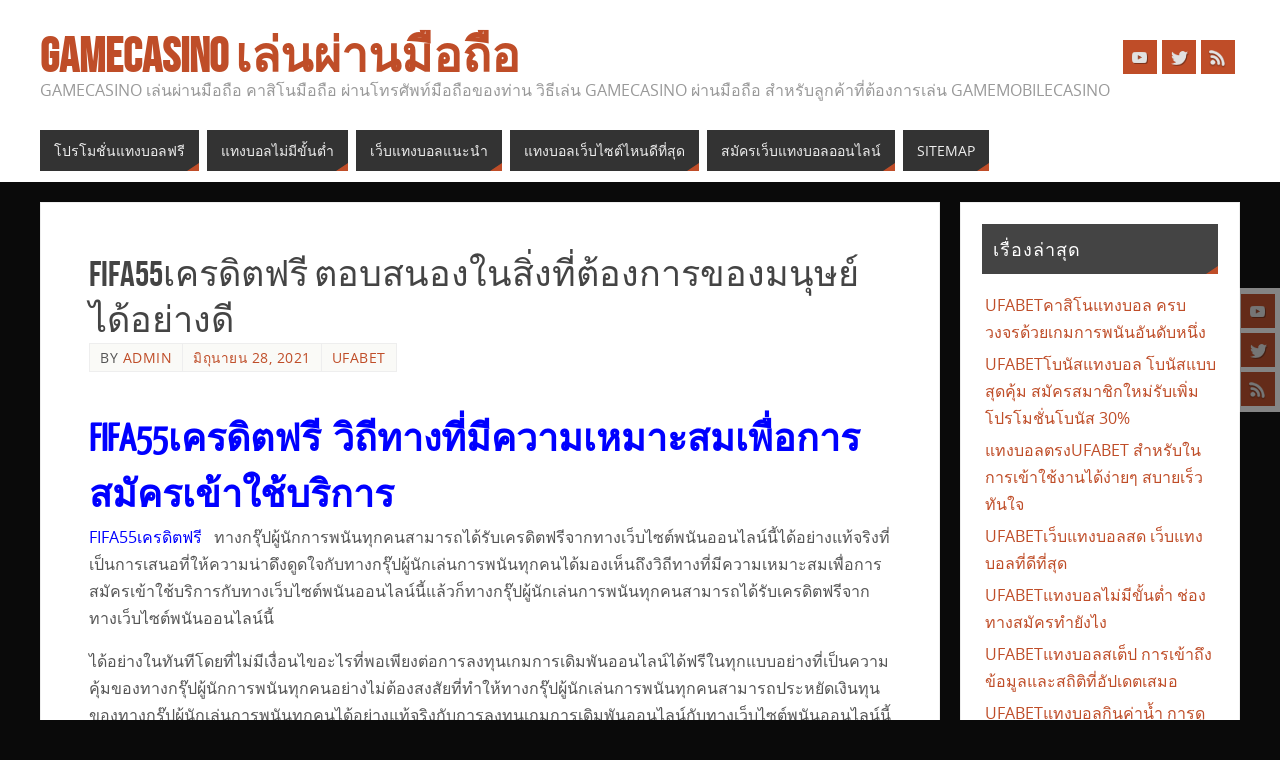

--- FILE ---
content_type: text/html; charset=UTF-8
request_url: https://esreality.net/fifa55%E0%B9%80%E0%B8%84%E0%B8%A3%E0%B8%94%E0%B8%B4%E0%B8%95%E0%B8%9F%E0%B8%A3%E0%B8%B5-%E0%B8%95%E0%B8%AD%E0%B8%9A%E0%B8%AA%E0%B8%99%E0%B8%AD%E0%B8%87%E0%B9%83%E0%B8%99%E0%B8%AA%E0%B8%B4%E0%B9%88%E0%B8%87%E0%B8%97%E0%B8%B5%E0%B9%88%E0%B8%95%E0%B9%89%E0%B8%AD%E0%B8%87%E0%B8%81%E0%B8%B2%E0%B8%A3%E0%B8%82%E0%B8%AD%E0%B8%87%E0%B8%A1%E0%B8%99%E0%B8%B8%E0%B8%A9%E0%B8%A2%E0%B9%8C%E0%B9%84%E0%B8%94/
body_size: 18166
content:
<!DOCTYPE html>
<html lang="th">
<head>
<meta name="viewport" content="width=device-width, user-scalable=no, initial-scale=1.0, minimum-scale=1.0, maximum-scale=1.0">
<meta http-equiv="Content-Type" content="text/html; charset=UTF-8" />
<link rel="profile" href="https://gmpg.org/xfn/11" />
<link rel="pingback" href="https://esreality.net/xmlrpc.php" />
<style type="text/css">/* Parabola Custom CSS */  </style><meta name='robots' content='index, follow, max-image-preview:large, max-snippet:-1, max-video-preview:-1' />

	<!-- This site is optimized with the Yoast SEO plugin v21.4 - https://yoast.com/wordpress/plugins/seo/ -->
	<title>FIFA55เครดิตฟรี  กับช่องทางการเล่นที่เป็นกันเองและทำเงินให้เกิดขึ้นจริง</title>
	<meta name="description" content="FIFA55เครดิตฟรี  เลือกเว็บไซต์พนันบอลออนไลน์ที่มีคุณภาพ มีความเป็นมือโปรแล้วก็ชำนาญด้านการพนันบอลออนไลน์ที่สามารถสร้างโอกาสในการสร้างรายได้ให้เพิ่มมากขึ้น" />
	<link rel="canonical" href="https://esreality.net/fifa55เครดิตฟรี-ตอบสนองในสิ่งที่ต้องการของมนุษย์ได/" />
	<meta property="og:locale" content="th_TH" />
	<meta property="og:type" content="article" />
	<meta property="og:title" content="FIFA55เครดิตฟรี  กับช่องทางการเล่นที่เป็นกันเองและทำเงินให้เกิดขึ้นจริง" />
	<meta property="og:description" content="FIFA55เครดิตฟรี  เลือกเว็บไซต์พนันบอลออนไลน์ที่มีคุณภาพ มีความเป็นมือโปรแล้วก็ชำนาญด้านการพนันบอลออนไลน์ที่สามารถสร้างโอกาสในการสร้างรายได้ให้เพิ่มมากขึ้น" />
	<meta property="og:url" content="https://esreality.net/fifa55เครดิตฟรี-ตอบสนองในสิ่งที่ต้องการของมนุษย์ได/" />
	<meta property="og:site_name" content="GAMECASINO เล่นผ่านมือถือ" />
	<meta property="article:published_time" content="2021-06-28T17:22:12+00:00" />
	<meta property="article:modified_time" content="2021-09-12T08:39:45+00:00" />
	<meta property="og:image" content="https://esreality.net/wp-content/uploads/2021/06/FIFA55เครดิตฟรี-1.jpg" />
	<meta property="og:image:width" content="594" />
	<meta property="og:image:height" content="396" />
	<meta property="og:image:type" content="image/jpeg" />
	<meta name="author" content="admin" />
	<meta name="twitter:card" content="summary_large_image" />
	<meta name="twitter:label1" content="Written by" />
	<meta name="twitter:data1" content="admin" />
	<script type="application/ld+json" class="yoast-schema-graph">{"@context":"https://schema.org","@graph":[{"@type":"WebPage","@id":"https://esreality.net/fifa55%e0%b9%80%e0%b8%84%e0%b8%a3%e0%b8%94%e0%b8%b4%e0%b8%95%e0%b8%9f%e0%b8%a3%e0%b8%b5-%e0%b8%95%e0%b8%ad%e0%b8%9a%e0%b8%aa%e0%b8%99%e0%b8%ad%e0%b8%87%e0%b9%83%e0%b8%99%e0%b8%aa%e0%b8%b4%e0%b9%88%e0%b8%87%e0%b8%97%e0%b8%b5%e0%b9%88%e0%b8%95%e0%b9%89%e0%b8%ad%e0%b8%87%e0%b8%81%e0%b8%b2%e0%b8%a3%e0%b8%82%e0%b8%ad%e0%b8%87%e0%b8%a1%e0%b8%99%e0%b8%b8%e0%b8%a9%e0%b8%a2%e0%b9%8c%e0%b9%84%e0%b8%94/","url":"https://esreality.net/fifa55%e0%b9%80%e0%b8%84%e0%b8%a3%e0%b8%94%e0%b8%b4%e0%b8%95%e0%b8%9f%e0%b8%a3%e0%b8%b5-%e0%b8%95%e0%b8%ad%e0%b8%9a%e0%b8%aa%e0%b8%99%e0%b8%ad%e0%b8%87%e0%b9%83%e0%b8%99%e0%b8%aa%e0%b8%b4%e0%b9%88%e0%b8%87%e0%b8%97%e0%b8%b5%e0%b9%88%e0%b8%95%e0%b9%89%e0%b8%ad%e0%b8%87%e0%b8%81%e0%b8%b2%e0%b8%a3%e0%b8%82%e0%b8%ad%e0%b8%87%e0%b8%a1%e0%b8%99%e0%b8%b8%e0%b8%a9%e0%b8%a2%e0%b9%8c%e0%b9%84%e0%b8%94/","name":"FIFA55เครดิตฟรี  กับช่องทางการเล่นที่เป็นกันเองและทำเงินให้เกิดขึ้นจริง","isPartOf":{"@id":"https://esreality.net/#website"},"primaryImageOfPage":{"@id":"https://esreality.net/fifa55%e0%b9%80%e0%b8%84%e0%b8%a3%e0%b8%94%e0%b8%b4%e0%b8%95%e0%b8%9f%e0%b8%a3%e0%b8%b5-%e0%b8%95%e0%b8%ad%e0%b8%9a%e0%b8%aa%e0%b8%99%e0%b8%ad%e0%b8%87%e0%b9%83%e0%b8%99%e0%b8%aa%e0%b8%b4%e0%b9%88%e0%b8%87%e0%b8%97%e0%b8%b5%e0%b9%88%e0%b8%95%e0%b9%89%e0%b8%ad%e0%b8%87%e0%b8%81%e0%b8%b2%e0%b8%a3%e0%b8%82%e0%b8%ad%e0%b8%87%e0%b8%a1%e0%b8%99%e0%b8%b8%e0%b8%a9%e0%b8%a2%e0%b9%8c%e0%b9%84%e0%b8%94/#primaryimage"},"image":{"@id":"https://esreality.net/fifa55%e0%b9%80%e0%b8%84%e0%b8%a3%e0%b8%94%e0%b8%b4%e0%b8%95%e0%b8%9f%e0%b8%a3%e0%b8%b5-%e0%b8%95%e0%b8%ad%e0%b8%9a%e0%b8%aa%e0%b8%99%e0%b8%ad%e0%b8%87%e0%b9%83%e0%b8%99%e0%b8%aa%e0%b8%b4%e0%b9%88%e0%b8%87%e0%b8%97%e0%b8%b5%e0%b9%88%e0%b8%95%e0%b9%89%e0%b8%ad%e0%b8%87%e0%b8%81%e0%b8%b2%e0%b8%a3%e0%b8%82%e0%b8%ad%e0%b8%87%e0%b8%a1%e0%b8%99%e0%b8%b8%e0%b8%a9%e0%b8%a2%e0%b9%8c%e0%b9%84%e0%b8%94/#primaryimage"},"thumbnailUrl":"https://esreality.net/wp-content/uploads/2021/06/FIFA55เครดิตฟรี-1.jpg","datePublished":"2021-06-28T17:22:12+00:00","dateModified":"2021-09-12T08:39:45+00:00","author":{"@id":"https://esreality.net/#/schema/person/9f79ac494a618f7280b1b85b734678d4"},"description":"FIFA55เครดิตฟรี  เลือกเว็บไซต์พนันบอลออนไลน์ที่มีคุณภาพ มีความเป็นมือโปรแล้วก็ชำนาญด้านการพนันบอลออนไลน์ที่สามารถสร้างโอกาสในการสร้างรายได้ให้เพิ่มมากขึ้น","breadcrumb":{"@id":"https://esreality.net/fifa55%e0%b9%80%e0%b8%84%e0%b8%a3%e0%b8%94%e0%b8%b4%e0%b8%95%e0%b8%9f%e0%b8%a3%e0%b8%b5-%e0%b8%95%e0%b8%ad%e0%b8%9a%e0%b8%aa%e0%b8%99%e0%b8%ad%e0%b8%87%e0%b9%83%e0%b8%99%e0%b8%aa%e0%b8%b4%e0%b9%88%e0%b8%87%e0%b8%97%e0%b8%b5%e0%b9%88%e0%b8%95%e0%b9%89%e0%b8%ad%e0%b8%87%e0%b8%81%e0%b8%b2%e0%b8%a3%e0%b8%82%e0%b8%ad%e0%b8%87%e0%b8%a1%e0%b8%99%e0%b8%b8%e0%b8%a9%e0%b8%a2%e0%b9%8c%e0%b9%84%e0%b8%94/#breadcrumb"},"inLanguage":"th","potentialAction":[{"@type":"ReadAction","target":["https://esreality.net/fifa55%e0%b9%80%e0%b8%84%e0%b8%a3%e0%b8%94%e0%b8%b4%e0%b8%95%e0%b8%9f%e0%b8%a3%e0%b8%b5-%e0%b8%95%e0%b8%ad%e0%b8%9a%e0%b8%aa%e0%b8%99%e0%b8%ad%e0%b8%87%e0%b9%83%e0%b8%99%e0%b8%aa%e0%b8%b4%e0%b9%88%e0%b8%87%e0%b8%97%e0%b8%b5%e0%b9%88%e0%b8%95%e0%b9%89%e0%b8%ad%e0%b8%87%e0%b8%81%e0%b8%b2%e0%b8%a3%e0%b8%82%e0%b8%ad%e0%b8%87%e0%b8%a1%e0%b8%99%e0%b8%b8%e0%b8%a9%e0%b8%a2%e0%b9%8c%e0%b9%84%e0%b8%94/"]}]},{"@type":"ImageObject","inLanguage":"th","@id":"https://esreality.net/fifa55%e0%b9%80%e0%b8%84%e0%b8%a3%e0%b8%94%e0%b8%b4%e0%b8%95%e0%b8%9f%e0%b8%a3%e0%b8%b5-%e0%b8%95%e0%b8%ad%e0%b8%9a%e0%b8%aa%e0%b8%99%e0%b8%ad%e0%b8%87%e0%b9%83%e0%b8%99%e0%b8%aa%e0%b8%b4%e0%b9%88%e0%b8%87%e0%b8%97%e0%b8%b5%e0%b9%88%e0%b8%95%e0%b9%89%e0%b8%ad%e0%b8%87%e0%b8%81%e0%b8%b2%e0%b8%a3%e0%b8%82%e0%b8%ad%e0%b8%87%e0%b8%a1%e0%b8%99%e0%b8%b8%e0%b8%a9%e0%b8%a2%e0%b9%8c%e0%b9%84%e0%b8%94/#primaryimage","url":"https://esreality.net/wp-content/uploads/2021/06/FIFA55เครดิตฟรี-1.jpg","contentUrl":"https://esreality.net/wp-content/uploads/2021/06/FIFA55เครดิตฟรี-1.jpg","width":594,"height":396,"caption":"FIFA55เครดิตฟรี"},{"@type":"BreadcrumbList","@id":"https://esreality.net/fifa55%e0%b9%80%e0%b8%84%e0%b8%a3%e0%b8%94%e0%b8%b4%e0%b8%95%e0%b8%9f%e0%b8%a3%e0%b8%b5-%e0%b8%95%e0%b8%ad%e0%b8%9a%e0%b8%aa%e0%b8%99%e0%b8%ad%e0%b8%87%e0%b9%83%e0%b8%99%e0%b8%aa%e0%b8%b4%e0%b9%88%e0%b8%87%e0%b8%97%e0%b8%b5%e0%b9%88%e0%b8%95%e0%b9%89%e0%b8%ad%e0%b8%87%e0%b8%81%e0%b8%b2%e0%b8%a3%e0%b8%82%e0%b8%ad%e0%b8%87%e0%b8%a1%e0%b8%99%e0%b8%b8%e0%b8%a9%e0%b8%a2%e0%b9%8c%e0%b9%84%e0%b8%94/#breadcrumb","itemListElement":[{"@type":"ListItem","position":1,"name":"Home","item":"https://esreality.net/"},{"@type":"ListItem","position":2,"name":"FIFA55เครดิตฟรี ตอบสนองในสิ่งที่ต้องการของมนุษย์ได้อย่างดี"}]},{"@type":"WebSite","@id":"https://esreality.net/#website","url":"https://esreality.net/","name":"GAMECASINO เล่นผ่านมือถือ","description":"GAMECASINO เล่นผ่านมือถือ คาสิโนมือถือ ผ่านโทรศัพท์มือถือของท่าน วิธีเล่น GAMECasino ผ่านมือถือ สำหรับลูกค้าที่ต้องการเล่น  GAMEMobileCasino","potentialAction":[{"@type":"SearchAction","target":{"@type":"EntryPoint","urlTemplate":"https://esreality.net/?s={search_term_string}"},"query-input":"required name=search_term_string"}],"inLanguage":"th"},{"@type":"Person","@id":"https://esreality.net/#/schema/person/9f79ac494a618f7280b1b85b734678d4","name":"admin","image":{"@type":"ImageObject","inLanguage":"th","@id":"https://esreality.net/#/schema/person/image/","url":"https://secure.gravatar.com/avatar/b4c04120782695e88f94810193dc74e1c0f22deca4f74de7ed5447863cdbc978?s=96&d=mm&r=g","contentUrl":"https://secure.gravatar.com/avatar/b4c04120782695e88f94810193dc74e1c0f22deca4f74de7ed5447863cdbc978?s=96&d=mm&r=g","caption":"admin"},"url":"https://esreality.net/author/admin/"}]}</script>
	<!-- / Yoast SEO plugin. -->


<link rel="alternate" type="application/rss+xml" title="GAMECASINO เล่นผ่านมือถือ &raquo; ฟีด" href="https://esreality.net/feed/" />
<link rel="alternate" title="oEmbed (JSON)" type="application/json+oembed" href="https://esreality.net/wp-json/oembed/1.0/embed?url=https%3A%2F%2Fesreality.net%2Ffifa55%25e0%25b9%2580%25e0%25b8%2584%25e0%25b8%25a3%25e0%25b8%2594%25e0%25b8%25b4%25e0%25b8%2595%25e0%25b8%259f%25e0%25b8%25a3%25e0%25b8%25b5-%25e0%25b8%2595%25e0%25b8%25ad%25e0%25b8%259a%25e0%25b8%25aa%25e0%25b8%2599%25e0%25b8%25ad%25e0%25b8%2587%25e0%25b9%2583%25e0%25b8%2599%25e0%25b8%25aa%25e0%25b8%25b4%25e0%25b9%2588%25e0%25b8%2587%25e0%25b8%2597%25e0%25b8%25b5%25e0%25b9%2588%25e0%25b8%2595%25e0%25b9%2589%25e0%25b8%25ad%25e0%25b8%2587%25e0%25b8%2581%25e0%25b8%25b2%25e0%25b8%25a3%25e0%25b8%2582%25e0%25b8%25ad%25e0%25b8%2587%25e0%25b8%25a1%25e0%25b8%2599%25e0%25b8%25b8%25e0%25b8%25a9%25e0%25b8%25a2%25e0%25b9%258c%25e0%25b9%2584%25e0%25b8%2594%2F" />
<link rel="alternate" title="oEmbed (XML)" type="text/xml+oembed" href="https://esreality.net/wp-json/oembed/1.0/embed?url=https%3A%2F%2Fesreality.net%2Ffifa55%25e0%25b9%2580%25e0%25b8%2584%25e0%25b8%25a3%25e0%25b8%2594%25e0%25b8%25b4%25e0%25b8%2595%25e0%25b8%259f%25e0%25b8%25a3%25e0%25b8%25b5-%25e0%25b8%2595%25e0%25b8%25ad%25e0%25b8%259a%25e0%25b8%25aa%25e0%25b8%2599%25e0%25b8%25ad%25e0%25b8%2587%25e0%25b9%2583%25e0%25b8%2599%25e0%25b8%25aa%25e0%25b8%25b4%25e0%25b9%2588%25e0%25b8%2587%25e0%25b8%2597%25e0%25b8%25b5%25e0%25b9%2588%25e0%25b8%2595%25e0%25b9%2589%25e0%25b8%25ad%25e0%25b8%2587%25e0%25b8%2581%25e0%25b8%25b2%25e0%25b8%25a3%25e0%25b8%2582%25e0%25b8%25ad%25e0%25b8%2587%25e0%25b8%25a1%25e0%25b8%2599%25e0%25b8%25b8%25e0%25b8%25a9%25e0%25b8%25a2%25e0%25b9%258c%25e0%25b9%2584%25e0%25b8%2594%2F&#038;format=xml" />
<style id='wp-img-auto-sizes-contain-inline-css' type='text/css'>
img:is([sizes=auto i],[sizes^="auto," i]){contain-intrinsic-size:3000px 1500px}
/*# sourceURL=wp-img-auto-sizes-contain-inline-css */
</style>
<style id='wp-emoji-styles-inline-css' type='text/css'>

	img.wp-smiley, img.emoji {
		display: inline !important;
		border: none !important;
		box-shadow: none !important;
		height: 1em !important;
		width: 1em !important;
		margin: 0 0.07em !important;
		vertical-align: -0.1em !important;
		background: none !important;
		padding: 0 !important;
	}
/*# sourceURL=wp-emoji-styles-inline-css */
</style>
<style id='wp-block-library-inline-css' type='text/css'>
:root{--wp-block-synced-color:#7a00df;--wp-block-synced-color--rgb:122,0,223;--wp-bound-block-color:var(--wp-block-synced-color);--wp-editor-canvas-background:#ddd;--wp-admin-theme-color:#007cba;--wp-admin-theme-color--rgb:0,124,186;--wp-admin-theme-color-darker-10:#006ba1;--wp-admin-theme-color-darker-10--rgb:0,107,160.5;--wp-admin-theme-color-darker-20:#005a87;--wp-admin-theme-color-darker-20--rgb:0,90,135;--wp-admin-border-width-focus:2px}@media (min-resolution:192dpi){:root{--wp-admin-border-width-focus:1.5px}}.wp-element-button{cursor:pointer}:root .has-very-light-gray-background-color{background-color:#eee}:root .has-very-dark-gray-background-color{background-color:#313131}:root .has-very-light-gray-color{color:#eee}:root .has-very-dark-gray-color{color:#313131}:root .has-vivid-green-cyan-to-vivid-cyan-blue-gradient-background{background:linear-gradient(135deg,#00d084,#0693e3)}:root .has-purple-crush-gradient-background{background:linear-gradient(135deg,#34e2e4,#4721fb 50%,#ab1dfe)}:root .has-hazy-dawn-gradient-background{background:linear-gradient(135deg,#faaca8,#dad0ec)}:root .has-subdued-olive-gradient-background{background:linear-gradient(135deg,#fafae1,#67a671)}:root .has-atomic-cream-gradient-background{background:linear-gradient(135deg,#fdd79a,#004a59)}:root .has-nightshade-gradient-background{background:linear-gradient(135deg,#330968,#31cdcf)}:root .has-midnight-gradient-background{background:linear-gradient(135deg,#020381,#2874fc)}:root{--wp--preset--font-size--normal:16px;--wp--preset--font-size--huge:42px}.has-regular-font-size{font-size:1em}.has-larger-font-size{font-size:2.625em}.has-normal-font-size{font-size:var(--wp--preset--font-size--normal)}.has-huge-font-size{font-size:var(--wp--preset--font-size--huge)}.has-text-align-center{text-align:center}.has-text-align-left{text-align:left}.has-text-align-right{text-align:right}.has-fit-text{white-space:nowrap!important}#end-resizable-editor-section{display:none}.aligncenter{clear:both}.items-justified-left{justify-content:flex-start}.items-justified-center{justify-content:center}.items-justified-right{justify-content:flex-end}.items-justified-space-between{justify-content:space-between}.screen-reader-text{border:0;clip-path:inset(50%);height:1px;margin:-1px;overflow:hidden;padding:0;position:absolute;width:1px;word-wrap:normal!important}.screen-reader-text:focus{background-color:#ddd;clip-path:none;color:#444;display:block;font-size:1em;height:auto;left:5px;line-height:normal;padding:15px 23px 14px;text-decoration:none;top:5px;width:auto;z-index:100000}html :where(.has-border-color){border-style:solid}html :where([style*=border-top-color]){border-top-style:solid}html :where([style*=border-right-color]){border-right-style:solid}html :where([style*=border-bottom-color]){border-bottom-style:solid}html :where([style*=border-left-color]){border-left-style:solid}html :where([style*=border-width]){border-style:solid}html :where([style*=border-top-width]){border-top-style:solid}html :where([style*=border-right-width]){border-right-style:solid}html :where([style*=border-bottom-width]){border-bottom-style:solid}html :where([style*=border-left-width]){border-left-style:solid}html :where(img[class*=wp-image-]){height:auto;max-width:100%}:where(figure){margin:0 0 1em}html :where(.is-position-sticky){--wp-admin--admin-bar--position-offset:var(--wp-admin--admin-bar--height,0px)}@media screen and (max-width:600px){html :where(.is-position-sticky){--wp-admin--admin-bar--position-offset:0px}}

/*# sourceURL=wp-block-library-inline-css */
</style><style id='global-styles-inline-css' type='text/css'>
:root{--wp--preset--aspect-ratio--square: 1;--wp--preset--aspect-ratio--4-3: 4/3;--wp--preset--aspect-ratio--3-4: 3/4;--wp--preset--aspect-ratio--3-2: 3/2;--wp--preset--aspect-ratio--2-3: 2/3;--wp--preset--aspect-ratio--16-9: 16/9;--wp--preset--aspect-ratio--9-16: 9/16;--wp--preset--color--black: #000000;--wp--preset--color--cyan-bluish-gray: #abb8c3;--wp--preset--color--white: #ffffff;--wp--preset--color--pale-pink: #f78da7;--wp--preset--color--vivid-red: #cf2e2e;--wp--preset--color--luminous-vivid-orange: #ff6900;--wp--preset--color--luminous-vivid-amber: #fcb900;--wp--preset--color--light-green-cyan: #7bdcb5;--wp--preset--color--vivid-green-cyan: #00d084;--wp--preset--color--pale-cyan-blue: #8ed1fc;--wp--preset--color--vivid-cyan-blue: #0693e3;--wp--preset--color--vivid-purple: #9b51e0;--wp--preset--gradient--vivid-cyan-blue-to-vivid-purple: linear-gradient(135deg,rgb(6,147,227) 0%,rgb(155,81,224) 100%);--wp--preset--gradient--light-green-cyan-to-vivid-green-cyan: linear-gradient(135deg,rgb(122,220,180) 0%,rgb(0,208,130) 100%);--wp--preset--gradient--luminous-vivid-amber-to-luminous-vivid-orange: linear-gradient(135deg,rgb(252,185,0) 0%,rgb(255,105,0) 100%);--wp--preset--gradient--luminous-vivid-orange-to-vivid-red: linear-gradient(135deg,rgb(255,105,0) 0%,rgb(207,46,46) 100%);--wp--preset--gradient--very-light-gray-to-cyan-bluish-gray: linear-gradient(135deg,rgb(238,238,238) 0%,rgb(169,184,195) 100%);--wp--preset--gradient--cool-to-warm-spectrum: linear-gradient(135deg,rgb(74,234,220) 0%,rgb(151,120,209) 20%,rgb(207,42,186) 40%,rgb(238,44,130) 60%,rgb(251,105,98) 80%,rgb(254,248,76) 100%);--wp--preset--gradient--blush-light-purple: linear-gradient(135deg,rgb(255,206,236) 0%,rgb(152,150,240) 100%);--wp--preset--gradient--blush-bordeaux: linear-gradient(135deg,rgb(254,205,165) 0%,rgb(254,45,45) 50%,rgb(107,0,62) 100%);--wp--preset--gradient--luminous-dusk: linear-gradient(135deg,rgb(255,203,112) 0%,rgb(199,81,192) 50%,rgb(65,88,208) 100%);--wp--preset--gradient--pale-ocean: linear-gradient(135deg,rgb(255,245,203) 0%,rgb(182,227,212) 50%,rgb(51,167,181) 100%);--wp--preset--gradient--electric-grass: linear-gradient(135deg,rgb(202,248,128) 0%,rgb(113,206,126) 100%);--wp--preset--gradient--midnight: linear-gradient(135deg,rgb(2,3,129) 0%,rgb(40,116,252) 100%);--wp--preset--font-size--small: 13px;--wp--preset--font-size--medium: 20px;--wp--preset--font-size--large: 36px;--wp--preset--font-size--x-large: 42px;--wp--preset--spacing--20: 0.44rem;--wp--preset--spacing--30: 0.67rem;--wp--preset--spacing--40: 1rem;--wp--preset--spacing--50: 1.5rem;--wp--preset--spacing--60: 2.25rem;--wp--preset--spacing--70: 3.38rem;--wp--preset--spacing--80: 5.06rem;--wp--preset--shadow--natural: 6px 6px 9px rgba(0, 0, 0, 0.2);--wp--preset--shadow--deep: 12px 12px 50px rgba(0, 0, 0, 0.4);--wp--preset--shadow--sharp: 6px 6px 0px rgba(0, 0, 0, 0.2);--wp--preset--shadow--outlined: 6px 6px 0px -3px rgb(255, 255, 255), 6px 6px rgb(0, 0, 0);--wp--preset--shadow--crisp: 6px 6px 0px rgb(0, 0, 0);}:where(.is-layout-flex){gap: 0.5em;}:where(.is-layout-grid){gap: 0.5em;}body .is-layout-flex{display: flex;}.is-layout-flex{flex-wrap: wrap;align-items: center;}.is-layout-flex > :is(*, div){margin: 0;}body .is-layout-grid{display: grid;}.is-layout-grid > :is(*, div){margin: 0;}:where(.wp-block-columns.is-layout-flex){gap: 2em;}:where(.wp-block-columns.is-layout-grid){gap: 2em;}:where(.wp-block-post-template.is-layout-flex){gap: 1.25em;}:where(.wp-block-post-template.is-layout-grid){gap: 1.25em;}.has-black-color{color: var(--wp--preset--color--black) !important;}.has-cyan-bluish-gray-color{color: var(--wp--preset--color--cyan-bluish-gray) !important;}.has-white-color{color: var(--wp--preset--color--white) !important;}.has-pale-pink-color{color: var(--wp--preset--color--pale-pink) !important;}.has-vivid-red-color{color: var(--wp--preset--color--vivid-red) !important;}.has-luminous-vivid-orange-color{color: var(--wp--preset--color--luminous-vivid-orange) !important;}.has-luminous-vivid-amber-color{color: var(--wp--preset--color--luminous-vivid-amber) !important;}.has-light-green-cyan-color{color: var(--wp--preset--color--light-green-cyan) !important;}.has-vivid-green-cyan-color{color: var(--wp--preset--color--vivid-green-cyan) !important;}.has-pale-cyan-blue-color{color: var(--wp--preset--color--pale-cyan-blue) !important;}.has-vivid-cyan-blue-color{color: var(--wp--preset--color--vivid-cyan-blue) !important;}.has-vivid-purple-color{color: var(--wp--preset--color--vivid-purple) !important;}.has-black-background-color{background-color: var(--wp--preset--color--black) !important;}.has-cyan-bluish-gray-background-color{background-color: var(--wp--preset--color--cyan-bluish-gray) !important;}.has-white-background-color{background-color: var(--wp--preset--color--white) !important;}.has-pale-pink-background-color{background-color: var(--wp--preset--color--pale-pink) !important;}.has-vivid-red-background-color{background-color: var(--wp--preset--color--vivid-red) !important;}.has-luminous-vivid-orange-background-color{background-color: var(--wp--preset--color--luminous-vivid-orange) !important;}.has-luminous-vivid-amber-background-color{background-color: var(--wp--preset--color--luminous-vivid-amber) !important;}.has-light-green-cyan-background-color{background-color: var(--wp--preset--color--light-green-cyan) !important;}.has-vivid-green-cyan-background-color{background-color: var(--wp--preset--color--vivid-green-cyan) !important;}.has-pale-cyan-blue-background-color{background-color: var(--wp--preset--color--pale-cyan-blue) !important;}.has-vivid-cyan-blue-background-color{background-color: var(--wp--preset--color--vivid-cyan-blue) !important;}.has-vivid-purple-background-color{background-color: var(--wp--preset--color--vivid-purple) !important;}.has-black-border-color{border-color: var(--wp--preset--color--black) !important;}.has-cyan-bluish-gray-border-color{border-color: var(--wp--preset--color--cyan-bluish-gray) !important;}.has-white-border-color{border-color: var(--wp--preset--color--white) !important;}.has-pale-pink-border-color{border-color: var(--wp--preset--color--pale-pink) !important;}.has-vivid-red-border-color{border-color: var(--wp--preset--color--vivid-red) !important;}.has-luminous-vivid-orange-border-color{border-color: var(--wp--preset--color--luminous-vivid-orange) !important;}.has-luminous-vivid-amber-border-color{border-color: var(--wp--preset--color--luminous-vivid-amber) !important;}.has-light-green-cyan-border-color{border-color: var(--wp--preset--color--light-green-cyan) !important;}.has-vivid-green-cyan-border-color{border-color: var(--wp--preset--color--vivid-green-cyan) !important;}.has-pale-cyan-blue-border-color{border-color: var(--wp--preset--color--pale-cyan-blue) !important;}.has-vivid-cyan-blue-border-color{border-color: var(--wp--preset--color--vivid-cyan-blue) !important;}.has-vivid-purple-border-color{border-color: var(--wp--preset--color--vivid-purple) !important;}.has-vivid-cyan-blue-to-vivid-purple-gradient-background{background: var(--wp--preset--gradient--vivid-cyan-blue-to-vivid-purple) !important;}.has-light-green-cyan-to-vivid-green-cyan-gradient-background{background: var(--wp--preset--gradient--light-green-cyan-to-vivid-green-cyan) !important;}.has-luminous-vivid-amber-to-luminous-vivid-orange-gradient-background{background: var(--wp--preset--gradient--luminous-vivid-amber-to-luminous-vivid-orange) !important;}.has-luminous-vivid-orange-to-vivid-red-gradient-background{background: var(--wp--preset--gradient--luminous-vivid-orange-to-vivid-red) !important;}.has-very-light-gray-to-cyan-bluish-gray-gradient-background{background: var(--wp--preset--gradient--very-light-gray-to-cyan-bluish-gray) !important;}.has-cool-to-warm-spectrum-gradient-background{background: var(--wp--preset--gradient--cool-to-warm-spectrum) !important;}.has-blush-light-purple-gradient-background{background: var(--wp--preset--gradient--blush-light-purple) !important;}.has-blush-bordeaux-gradient-background{background: var(--wp--preset--gradient--blush-bordeaux) !important;}.has-luminous-dusk-gradient-background{background: var(--wp--preset--gradient--luminous-dusk) !important;}.has-pale-ocean-gradient-background{background: var(--wp--preset--gradient--pale-ocean) !important;}.has-electric-grass-gradient-background{background: var(--wp--preset--gradient--electric-grass) !important;}.has-midnight-gradient-background{background: var(--wp--preset--gradient--midnight) !important;}.has-small-font-size{font-size: var(--wp--preset--font-size--small) !important;}.has-medium-font-size{font-size: var(--wp--preset--font-size--medium) !important;}.has-large-font-size{font-size: var(--wp--preset--font-size--large) !important;}.has-x-large-font-size{font-size: var(--wp--preset--font-size--x-large) !important;}
/*# sourceURL=global-styles-inline-css */
</style>

<style id='classic-theme-styles-inline-css' type='text/css'>
/*! This file is auto-generated */
.wp-block-button__link{color:#fff;background-color:#32373c;border-radius:9999px;box-shadow:none;text-decoration:none;padding:calc(.667em + 2px) calc(1.333em + 2px);font-size:1.125em}.wp-block-file__button{background:#32373c;color:#fff;text-decoration:none}
/*# sourceURL=/wp-includes/css/classic-themes.min.css */
</style>
<link rel='stylesheet' id='parabola-fonts-css' href='https://esreality.net/wp-content/themes/parabola/fonts/fontfaces.css?ver=2.4.0.1' type='text/css' media='all' />
<link rel='stylesheet' id='parabola-style-css' href='https://esreality.net/wp-content/themes/parabola/style.css?ver=2.4.0.1' type='text/css' media='all' />
<style id='parabola-style-inline-css' type='text/css'>
#header, #main, .topmenu, #colophon, #footer2-inner { max-width: 1200px; } #container.one-column { } #container.two-columns-right #secondary { width:280px; float:right; } #container.two-columns-right #content { width:900px; float:left; } /*fallback*/ #container.two-columns-right #content { width:calc(100% - 300px); float:left; } #container.two-columns-left #primary { width:280px; float:left; } #container.two-columns-left #content { width:900px; float:right; } /*fallback*/ #container.two-columns-left #content { width:-moz-calc(100% - 300px); float:right; width:-webkit-calc(100% - 300px); width:calc(100% - 300px); } #container.three-columns-right .sidey { width:140px; float:left; } #container.three-columns-right #primary { margin-left:20px; margin-right:20px; } #container.three-columns-right #content { width:880px; float:left; } /*fallback*/ #container.three-columns-right #content { width:-moz-calc(100% - 320px); float:left; width:-webkit-calc(100% - 320px); width:calc(100% - 320px);} #container.three-columns-left .sidey { width:140px; float:left; } #container.three-columns-left #secondary {margin-left:20px; margin-right:20px; } #container.three-columns-left #content { width:880px; float:right;} /*fallback*/ #container.three-columns-left #content { width:-moz-calc(100% - 320px); float:right; width:-webkit-calc(100% - 320px); width:calc(100% - 320px); } #container.three-columns-sided .sidey { width:140px; float:left; } #container.three-columns-sided #secondary { float:right; } #container.three-columns-sided #content { width:880px; float:right; /*fallback*/ width:-moz-calc(100% - 320px); float:right; width:-webkit-calc(100% - 320px); float:right; width:calc(100% - 320px); float:right; margin: 0 160px 0 -1200px; } body { font-family: "Open Sans"; } #content h1.entry-title a, #content h2.entry-title a, #content h1.entry-title , #content h2.entry-title, #frontpage .nivo-caption h3, .column-header-image, .column-header-noimage, .columnmore { font-family: "Bebas Neue"; } .widget-title, .widget-title a { line-height: normal; font-family: "Bebas Neue"; } .entry-content h1, .entry-content h2, .entry-content h3, .entry-content h4, .entry-content h5, .entry-content h6, h3#comments-title, #comments #reply-title { font-family: "Yanone Kaffeesatz Regular"; } #site-title span a { font-family: "Bebas Neue"; } #access ul li a, #access ul li a span { font-family: "Open Sans"; } body { color: #555555; background-color: #F3F3EE } a { color: #BF4D28; } a:hover { color: #E6AC27; } #header-full { background-color: #FFFFFF; } #site-title span a { color:#BF4D28; } #site-description { color:#999999; } .socials a { background-color: #BF4D28; } .socials .socials-hover { background-color: #333333; } .breadcrumbs:before { border-color: transparent transparent transparent #555555; } #access a, #nav-toggle span { color: #EEEEEE; background-color: #333333; } @media (max-width: 650px) { #access, #nav-toggle { background-color: #333333; } } #access a:hover { color: #E6AC27; background-color: #444444; } #access > .menu > ul > li > a:after, #access > .menu > ul ul:after { border-color: transparent transparent #BF4D28 transparent; } #access ul li:hover a:after { border-bottom-color:#E6AC27;} #access ul li.current_page_item > a, #access ul li.current-menu-item > a, /*#access ul li.current_page_parent > a, #access ul li.current-menu-parent > a,*/ #access ul li.current_page_ancestor > a, #access ul li.current-menu-ancestor > a { color: #FFFFFF; background-color: #000000; } #access ul li.current_page_item > a:hover, #access ul li.current-menu-item > a:hover, /*#access ul li.current_page_parent > a:hover, #access ul li.current-menu-parent > a:hover,*/ #access ul li.current_page_ancestor > a:hover, #access ul li.current-menu-ancestor > a:hover { color: #E6AC27; } #access ul ul { box-shadow: 3px 3px 0 rgba(102,102,102,0.3); } .topmenu ul li a { color: ; } .topmenu ul li a:after { border-color: #BF4D28 transparent transparent transparent; } .topmenu ul li a:hover:after {border-top-color:#E6AC27} .topmenu ul li a:hover { color: #BF4D28; background-color: ; } div.post, div.page, div.hentry, div.product, div[class^='post-'], #comments, .comments, .column-text, .column-image, #srights, #slefts, #front-text3, #front-text4, .page-title, .page-header, article.post, article.page, article.hentry, .contentsearch, #author-info, #nav-below, .yoyo > li, .woocommerce #mainwoo { background-color: #FFFFFF; } div.post, div.page, div.hentry, .sidey .widget-container, #comments, .commentlist .comment-body, article.post, article.page, article.hentry, #nav-below, .page-header, .yoyo > li, #front-text3, #front-text4 { border-color: #EEEEEE; } #author-info, #entry-author-info { border-color: #F7F7F7; } #entry-author-info #author-avatar, #author-info #author-avatar { border-color: #EEEEEE; } article.sticky:hover { border-color: rgba(230,172,39,.6); } .sidey .widget-container { color: #333333; background-color: #FFFFFF; } .sidey .widget-title { color: #FFFFFF; background-color: #444444; } .sidey .widget-title:after { border-color: transparent transparent #BF4D28; } .sidey .widget-container a { color: #BF4D28; } .sidey .widget-container a:hover { color: #E6AC27; } .entry-content h1, .entry-content h2, .entry-content h3, .entry-content h4, .entry-content h5, .entry-content h6 { color: #444444; } .entry-title, .entry-title a, .page-title { color: #444444; } .entry-title a:hover { color: #000000; } #content h3.entry-format { color: #EEEEEE; background-color: #333333; border-color: #333333; } #content h3.entry-format { color: #EEEEEE; background-color: #333333; border-color: #333333; } .comments-link { background-color: #F7F7F7; } .comments-link:before { border-color: #F7F7F7 transparent transparent; } #footer { color: #AAAAAA; background-color: #1A1917; } #footer2 { color: #AAAAAA; background-color: #131211; border-color:rgba(255,255,255,.1); } #footer a { color: #BF4D28; } #footer a:hover { color: #E6AC27; } #footer2 a { color: #BF4D28; } #footer2 a:hover { color: #E6AC27; } #footer .widget-container { color: #333333; background-color: #FFFFFF; } #footer .widget-title { color: #FFFFFF; background-color: #444444; } #footer .widget-title:after { border-color: transparent transparent #BF4D28; } .footermenu ul li a:after { border-color: transparent transparent #BF4D28 transparent; } a.continue-reading-link { color:#EEEEEE !important; background:#333333; border-color:#EEEEEE; } a.continue-reading-link:hover { background-color:#BF4D28; } .button, #respond .form-submit input#submit { background-color: #F7F7F7; border-color: #EEEEEE; } .button:hover, #respond .form-submit input#submit:hover { border-color: #CCCCCC; } .entry-content tr th, .entry-content thead th { color: #FFFFFF; background-color: #444444; } .entry-content fieldset, .entry-content tr td { border-color: #CCCCCC; } hr { background-color: #CCCCCC; } input[type="text"], input[type="password"], input[type="email"], textarea, select, input[type="color"],input[type="date"],input[type="datetime"],input[type="datetime-local"],input[type="month"],input[type="number"],input[type="range"], input[type="search"],input[type="tel"],input[type="time"],input[type="url"],input[type="week"] { background-color: #F7F7F7; border-color: #CCCCCC #EEEEEE #EEEEEE #CCCCCC; color: #555555; } input[type="submit"], input[type="reset"] { color: #555555; background-color: #F7F7F7; border-color: #EEEEEE;} input[type="text"]:hover, input[type="password"]:hover, input[type="email"]:hover, textarea:hover, input[type="color"]:hover, input[type="date"]:hover, input[type="datetime"]:hover, input[type="datetime-local"]:hover, input[type="month"]:hover, input[type="number"]:hover, input[type="range"]:hover, input[type="search"]:hover, input[type="tel"]:hover, input[type="time"]:hover, input[type="url"]:hover, input[type="week"]:hover { background-color: rgb(247,247,247); background-color: rgba(247,247,247,0.4); } .entry-content code { border-color: #CCCCCC; background-color: #F7F7F7; } .entry-content pre { background-color: #F7F7F7; } .entry-content blockquote { border-color: #BF4D28; background-color: #F7F7F7; } abbr, acronym { border-color: #555555; } span.edit-link { color: #555555; background-color: #EEEEEE; border-color: #F7F7F7; } .meta-border .entry-meta span, .meta-border .entry-utility span.bl_posted { border-color: #F7F7F7; } .meta-accented .entry-meta span, .meta-accented .entry-utility span.bl_posted { background-color: #EEEEEE; border-color: #F7F7F7; } .comment-meta a { color: #999999; } .comment-author { background-color: #F7F7F7; } .comment-details:after { border-color: transparent transparent transparent #F7F7F7; } .comment:hover > div > .comment-author { background-color: #EEEEEE; } .comment:hover > div > .comment-author .comment-details:after { border-color: transparent transparent transparent #EEEEEE; } #respond .form-allowed-tags { color: #999999; } .comment .reply a { border-color: #EEEEEE; color: #555555;} .comment .reply a:hover { background-color: #EEEEEE } .nav-next a:hover, .nav-previous a:hover {background: #F7F7F7} .pagination .current { font-weight: bold; } .pagination span, .pagination a { background-color: #FFFFFF; } .pagination a:hover { background-color: #333333;color:#BF4D28} .page-link em {background-color: #333333; color:#BF4D28;} .page-link a em {color:#E6AC27;} .page-link a:hover em {background-color:#444444;} #searchform input[type="text"] {color:#999999;} #toTop {border-color:transparent transparent #131211;} #toTop:after {border-color:transparent transparent #FFFFFF;} #toTop:hover:after {border-bottom-color:#BF4D28;} .caption-accented .wp-caption { background-color:rgb(191,77,40); background-color:rgba(191,77,40,0.8); color:#FFFFFF} .meta-themed .entry-meta span { color: #999999; background-color: #F7F7F7; border-color: #EEEEEE; } .meta-themed .entry-meta span:hover { background-color: #EEEEEE; } .meta-themed .entry-meta span a:hover { color: #555555; } .entry-content, .entry-summary, #front-text3, #front-text4 { text-align:Default ; } html { font-size:16px; line-height:1.7em; } #content h1.entry-title, #content h2.entry-title { font-size:36px ;} .widget-title, .widget-title a { font-size:18px ;} .entry-content h1 { font-size: 2.676em; } #frontpage h1 { font-size: 2.076em; } .entry-content h2 { font-size: 2.352em; } #frontpage h2 { font-size: 1.752em; } .entry-content h3 { font-size: 2.028em; } #frontpage h3 { font-size: 1.428em; } .entry-content h4 { font-size: 1.704em; } #frontpage h4 { font-size: 1.104em; } .entry-content h5 { font-size: 1.38em; } #frontpage h5 { font-size: 0.78em; } .entry-content h6 { font-size: 1.056em; } #frontpage h6 { font-size: 0.456em; } #site-title span a { font-size:48px ;} #access ul li a { font-size:14px ;} #access ul ul ul a {font-size:12px;} .nocomments, .nocomments2 {display:none;} #header-container > div:first-child { margin:40px 0 0 0px;} .entry-content p, .entry-content ul, .entry-content ol, .entry-content dd, .entry-content pre, .entry-content hr, .commentlist p { margin-bottom: 1.0em; } #header-widget-area { width: 33%; } #branding { height:120px; } @media (max-width: 800px) { #content h1.entry-title, #content h2.entry-title { font-size:34.2px ; } #site-title span a { font-size:43.2px;} } @media (max-width: 650px) { #content h1.entry-title, #content h2.entry-title {font-size:32.4px ;} #site-title span a { font-size:38.4px;} } @media (max-width: 480px) { #site-title span a { font-size:28.8px;} } 
/*# sourceURL=parabola-style-inline-css */
</style>
<link rel='stylesheet' id='parabola-mobile-css' href='https://esreality.net/wp-content/themes/parabola/styles/style-mobile.css?ver=2.4.0.1' type='text/css' media='all' />
<script type="text/javascript" src="https://esreality.net/wp-includes/js/jquery/jquery.min.js?ver=3.7.1" id="jquery-core-js"></script>
<script type="text/javascript" src="https://esreality.net/wp-includes/js/jquery/jquery-migrate.min.js?ver=3.4.1" id="jquery-migrate-js"></script>
<script type="text/javascript" id="parabola-frontend-js-extra">
/* <![CDATA[ */
var parabola_settings = {"masonry":"0","magazine":"0","mobile":"1","fitvids":"1"};
//# sourceURL=parabola-frontend-js-extra
/* ]]> */
</script>
<script type="text/javascript" src="https://esreality.net/wp-content/themes/parabola/js/frontend.js?ver=2.4.0.1" id="parabola-frontend-js"></script>
<link rel="https://api.w.org/" href="https://esreality.net/wp-json/" /><link rel="alternate" title="JSON" type="application/json" href="https://esreality.net/wp-json/wp/v2/posts/3097" /><link rel="EditURI" type="application/rsd+xml" title="RSD" href="https://esreality.net/xmlrpc.php?rsd" />
<meta name="generator" content="WordPress 6.9" />
<link rel='shortlink' href='https://esreality.net/?p=3097' />
<style type="text/css" id="custom-background-css">
body.custom-background { background-color: #0a0a0a; }
</style>
	<!--[if lt IE 9]>
<script>
document.createElement('header');
document.createElement('nav');
document.createElement('section');
document.createElement('article');
document.createElement('aside');
document.createElement('footer');
</script>
<![endif]-->
</head>
<body data-rsssl=1 class="wp-singular post-template-default single single-post postid-3097 single-format-standard custom-background wp-theme-parabola parabola-image-four caption-light meta-light parabola_triagles parabola-menu-left">

<div id="toTop"> </div>
<div id="wrapper" class="hfeed">

<div class="socials" id="srights">
			<a  target="_blank"  rel="nofollow" href="#"
			class="socialicons social-YouTube" title="YouTube">
				<img alt="YouTube" src="https://esreality.net/wp-content/themes/parabola/images/socials/YouTube.png" />
			</a>
			<a  target="_blank"  rel="nofollow" href="#"
			class="socialicons social-Twitter" title="Twitter">
				<img alt="Twitter" src="https://esreality.net/wp-content/themes/parabola/images/socials/Twitter.png" />
			</a>
			<a  target="_blank"  rel="nofollow" href="#"
			class="socialicons social-RSS" title="RSS">
				<img alt="RSS" src="https://esreality.net/wp-content/themes/parabola/images/socials/RSS.png" />
			</a></div>
<div id="header-full">

<header id="header">


		<div id="masthead">

			<div id="branding" role="banner" >

				<div id="header-container">
<div><div id="site-title"><span> <a href="https://esreality.net/" title="GAMECASINO เล่นผ่านมือถือ" rel="home">GAMECASINO เล่นผ่านมือถือ</a> </span></div><div id="site-description" >GAMECASINO เล่นผ่านมือถือ คาสิโนมือถือ ผ่านโทรศัพท์มือถือของท่าน วิธีเล่น GAMECasino ผ่านมือถือ สำหรับลูกค้าที่ต้องการเล่น  GAMEMobileCasino</div></div><div class="socials" id="sheader">
			<a  target="_blank"  rel="nofollow" href="#"
			class="socialicons social-YouTube" title="YouTube">
				<img alt="YouTube" src="https://esreality.net/wp-content/themes/parabola/images/socials/YouTube.png" />
			</a>
			<a  target="_blank"  rel="nofollow" href="#"
			class="socialicons social-Twitter" title="Twitter">
				<img alt="Twitter" src="https://esreality.net/wp-content/themes/parabola/images/socials/Twitter.png" />
			</a>
			<a  target="_blank"  rel="nofollow" href="#"
			class="socialicons social-RSS" title="RSS">
				<img alt="RSS" src="https://esreality.net/wp-content/themes/parabola/images/socials/RSS.png" />
			</a></div></div>								<div style="clear:both;"></div>

			</div><!-- #branding -->
			<a id="nav-toggle"><span>&nbsp;</span></a>
			
			<nav id="access" class="jssafe" role="navigation">

					<div class="skip-link screen-reader-text"><a href="#content" title="Skip to content">Skip to content</a></div>
	<div class="menu"><ul id="prime_nav" class="menu"><li id="menu-item-23" class="menu-item menu-item-type-post_type menu-item-object-page menu-item-23"><a href="https://esreality.net/%e0%b9%82%e0%b8%9b%e0%b8%a3%e0%b9%82%e0%b8%a1%e0%b8%8a%e0%b8%b1%e0%b9%88%e0%b8%99%e0%b9%81%e0%b8%97%e0%b8%87%e0%b8%9a%e0%b8%ad%e0%b8%a5%e0%b8%9f%e0%b8%a3%e0%b8%b5/"><span>โปรโมชั่นแทงบอลฟรี</span></a></li>
<li id="menu-item-24" class="menu-item menu-item-type-post_type menu-item-object-page menu-item-24"><a href="https://esreality.net/%e0%b9%81%e0%b8%97%e0%b8%87%e0%b8%9a%e0%b8%ad%e0%b8%a5%e0%b9%84%e0%b8%a1%e0%b9%88%e0%b8%a1%e0%b8%b5%e0%b8%82%e0%b8%b1%e0%b9%89%e0%b8%99%e0%b8%95%e0%b9%88%e0%b8%b3/"><span>แทงบอลไม่มีขั้นต่ำ</span></a></li>
<li id="menu-item-25" class="menu-item menu-item-type-post_type menu-item-object-page menu-item-25"><a href="https://esreality.net/%e0%b9%80%e0%b8%a7%e0%b9%87%e0%b8%9a%e0%b9%81%e0%b8%97%e0%b8%87%e0%b8%9a%e0%b8%ad%e0%b8%a5%e0%b9%81%e0%b8%99%e0%b8%b0%e0%b8%99%e0%b8%b3/"><span>เว็บแทงบอลแนะนำ</span></a></li>
<li id="menu-item-26" class="menu-item menu-item-type-post_type menu-item-object-page menu-item-26"><a href="https://esreality.net/%e0%b9%81%e0%b8%97%e0%b8%87%e0%b8%9a%e0%b8%ad%e0%b8%a5%e0%b9%80%e0%b8%a7%e0%b9%87%e0%b8%9a%e0%b9%84%e0%b8%8b%e0%b8%95%e0%b9%8c%e0%b9%84%e0%b8%ab%e0%b8%99%e0%b8%94%e0%b8%b5%e0%b8%97%e0%b8%b5%e0%b9%88/"><span>แทงบอลเว็บไซต์ไหนดีที่สุด</span></a></li>
<li id="menu-item-27" class="menu-item menu-item-type-post_type menu-item-object-page menu-item-27"><a href="https://esreality.net/%e0%b8%aa%e0%b8%a1%e0%b8%b1%e0%b8%84%e0%b8%a3%e0%b9%80%e0%b8%a7%e0%b9%87%e0%b8%9a%e0%b9%81%e0%b8%97%e0%b8%87%e0%b8%9a%e0%b8%ad%e0%b8%a5%e0%b8%ad%e0%b8%ad%e0%b8%99%e0%b9%84%e0%b8%a5%e0%b8%99%e0%b9%8c/"><span>สมัครเว็บแทงบอลออนไลน์</span></a></li>
<li id="menu-item-28" class="menu-item menu-item-type-custom menu-item-object-custom menu-item-28"><a href="https://esreality.net/sitemap_index.xml"><span>SITEMAP</span></a></li>
</ul></div>
			</nav><!-- #access -->

		</div><!-- #masthead -->

	<div style="clear:both;height:1px;width:1px;"> </div>

</header><!-- #header -->
</div><!-- #header-full -->
<div id="main">
	<div  id="forbottom" >
		
		<div style="clear:both;"> </div>

		
		<section id="container" class="two-columns-right">
			<div id="content" role="main">
			

				<div id="post-3097" class="post-3097 post type-post status-publish format-standard has-post-thumbnail hentry category-ufabet">
					<h1 class="entry-title">FIFA55เครดิตฟรี ตอบสนองในสิ่งที่ต้องการของมนุษย์ได้อย่างดี</h1>
										<div class="entry-meta">
						&nbsp; <span class="author vcard" >By  <a class="url fn n" rel="author" href="https://esreality.net/author/admin/" title="View all posts by admin">admin</a></span> <span><time class="onDate date published" datetime="2021-06-28T17:22:12+00:00"> <a href="https://esreality.net/fifa55%e0%b9%80%e0%b8%84%e0%b8%a3%e0%b8%94%e0%b8%b4%e0%b8%95%e0%b8%9f%e0%b8%a3%e0%b8%b5-%e0%b8%95%e0%b8%ad%e0%b8%9a%e0%b8%aa%e0%b8%99%e0%b8%ad%e0%b8%87%e0%b9%83%e0%b8%99%e0%b8%aa%e0%b8%b4%e0%b9%88%e0%b8%87%e0%b8%97%e0%b8%b5%e0%b9%88%e0%b8%95%e0%b9%89%e0%b8%ad%e0%b8%87%e0%b8%81%e0%b8%b2%e0%b8%a3%e0%b8%82%e0%b8%ad%e0%b8%87%e0%b8%a1%e0%b8%99%e0%b8%b8%e0%b8%a9%e0%b8%a2%e0%b9%8c%e0%b9%84%e0%b8%94/" rel="bookmark">มิถุนายน 28, 2021</a> </time></span><time class="updated"  datetime="2021-09-12T08:39:45+00:00">กันยายน 12, 2021</time> <span class="bl_categ"> <a href="https://esreality.net/category/ufabet/" rel="tag">UFABET</a> </span>  					</div><!-- .entry-meta -->

					<div class="entry-content">
						<h2><strong><span style="color: #0000ff;">FIFA55เครดิตฟรี</span>  <span style="color: #0000ff;">วิถีทางที่มีความเหมาะสมเพื่อการสมัครเข้าใช้บริการ</span></strong></h2>
<p><span style="color: #0000ff;">FIFA55เครดิตฟรี </span>  ทางกรุ๊ปผู้นักการพนันทุกคนสามารถได้รับเครดิตฟรีจากทางเว็บไซต์พนันออนไลน์นี้ได้อย่างแท้จริงที่เป็นการเสนอที่ให้ความน่าดึงดูดใจกับทางกรุ๊ปผู้นักเล่นการพนันทุกคนได้มองเห็นถึงวิถีทางที่มีความเหมาะสมเพื่อการสมัครเข้าใช้บริการกับทางเว็บไซต์พนันออนไลน์นี้แล้วก็ทางกรุ๊ปผู้นักเล่นการพนันทุกคนสามารถได้รับเครดิตฟรีจากทางเว็บไซต์พนันออนไลน์นี้</p>
<p>ได้อย่างในทันทีโดยที่ไม่มีเงื่อนไขอะไรที่พอเพียงต่อการลงทุนเกมการเดิมพันออนไลน์ได้ฟรีในทุกแบบอย่างที่เป็นความคุ้มของทางกรุ๊ปผู้นักการพนันทุกคนอย่างไม่ต้องสงสัยที่ทำให้ทางกรุ๊ปผู้นักเล่นการพนันทุกคนสามารถประหยัดเงินทุนของทางกรุ๊ปผู้นักเล่นการพนันทุกคนได้อย่างแท้จริงกับการลงทุนเกมการเดิมพันออนไลน์กับทางเว็บไซต์พนันออนไลน์นี้ได้ฟรีในทุกแบบอย่างที่อยากได้</p>
<p>FIFA55เครดิตฟรี ปัจจุบันนี้ถ้าเกิดพวกเราจะไม่เอ่ยถึงการพนันออนไลน์ก็คงมิได้ด้วยเหตุว่าการพนันออนไลน์นั้นเป็นกิจกรรมที่กำลังผู้คนอยากที่จะใช้บริการจำนวนไม่ใช่น้อยผู้คนคนไม่ใช่น้อยหันมาพึงพอใจสำหรับเพื่อการใช้บริการการพนันออนไลน์เพราะเหตุว่าการพนันออนไลน์นั้นมีความไม่เหมือนกับการพนันในแบบอย่างธรรมดาในเรื่องที่เกี่ยวข้อง <span style="color: #ff9900;"><a style="color: #ff9900;" href="https://www.ufabetwin.info/%e0%b8%84%e0%b8%b2%e0%b8%aa%e0%b8%b4%e0%b9%82%e0%b8%99%e0%b8%ad%e0%b8%ad%e0%b8%99%e0%b9%84%e0%b8%a5%e0%b8%99%e0%b9%8c/"><strong><span style="color: #ff9900;">คาสิโนออนไลน์</span> </strong></a></span></p>
<p>กับการซึ่งสามารถใช้บริการได้อย่างง่ายดายมากยิ่งขึ้นและก็นี่ก็เป็นสิ่งซึ่งสามารถตอบสนองในสิ่งที่ต้องการของมนุษย์ได้อย่างดีเยี่ยมอย่างยิ่งจริงๆในเรื่องที่เกี่ยวข้องกับการใช้บริการที่มีความสบายสบายเยอะขึ้นเรื่อยๆเป็นทำให้ผู้คนหลายท่านนั้นหันมาใช้บริการไม่น้อยเลยทีเดียวเนื่องจากว่าทำให้ผู้คนนั้นตกลงใจที่จะใช้บริการกันได้ง่ายในส่วนของการที่ไม่ต้องเดินทาง</p>
<p>ไปยังสถานที่ให้บริการอีกต่อไปและไม่จำเป็นต้องใช้เวลาเป็นนานๆสำหรับเพื่อการพนันอีกต่อไปเพราะเหตุว่าสิ่งพวกนั้นเคยคือปัญหาสำหรับนักพนันหลายท่านที่บางทีก็อาจจะปราศจากความสบายมากเท่าไรนักแต่ว่าเมื่อมีการให้บริการสำหรับการพนันออนไลน์ทำให้ทั้งหมดทุกอย่างนั้นมีความสบายสบายไปหมดทุกสิ่งก็เลยพอดีที่จะสามารถใช้บริการการพนันออนไลน์</p>
<p>โดยตรงนั้นล่ะคนนั้นก็มีความสบายสบายสำหรับเพื่อการใช้บริการเลยตกลงใจใช้บริการกันไม่น้อยเลยทีเดียวการพนันออนไลน์ในตอนนี้เลยเป็นที่พอใจแล้วก็เป็นที่เรียกร้องของมนุษย์มากมายตั้งแต่เปิดให้บริการมาแล้วเมื่อมีผู้คนพึงพอใจสำหรับการใช้บริการการพนันออนไลน์ในขณะนี้แน่ๆว่าก็ควรจะมีคนที่เปิดให้บริการหรือพึงพอใจสำหรับเพื่อการลงทุนสำหรับในการเปิดเว็บพนันออนไลน์อย่างชัดเจนตอนนี้เลยมีเว็บไซต์พนันออนไลน์เยอะมากที่ให้บริการอยู่เวลานี้</p>
<p><img fetchpriority="high" decoding="async" class="size-medium wp-image-3328" src="https://esreality.net/wp-content/uploads/2021/06/FIFA55เครดิตฟรี-300x169.jpg" alt="FIFA55เครดิตฟรี" width="300" height="169" srcset="https://esreality.net/wp-content/uploads/2021/06/FIFA55เครดิตฟรี-300x169.jpg 300w, https://esreality.net/wp-content/uploads/2021/06/FIFA55เครดิตฟรี-768x432.jpg 768w, https://esreality.net/wp-content/uploads/2021/06/FIFA55เครดิตฟรี-622x350.jpg 622w, https://esreality.net/wp-content/uploads/2021/06/FIFA55เครดิตฟรี-150x84.jpg 150w, https://esreality.net/wp-content/uploads/2021/06/FIFA55เครดิตฟรี.jpg 1000w" sizes="(max-width: 300px) 100vw, 300px" /></p>
<h3><span style="color: #339966;"><strong><span style="color: #339966;">เว็บไซต์แทงบอล ไม่ผ่านเอเย่นต์</span> <span style="color: #339966;">ที่เหมาะสำหรับการลงทุน</span></strong></span></h3>
<p>การเลือกเว็บไซต์ตรงไม่ผ่านเอเย่นต์ถือว่าดีตั้งแต่เพศผู้เล่น โดยไม่จำเป็นที่จะต้องมาวิตกกังวลเรื่องความปลอดภัย เพียงแต่สมัครไปสู่เว็บไซต์ตรงตามหนทางต่างๆที่เว็บไซต์พนันพวกนี้ ได้มีการประชาสัมพันธ์มีให้ไว้แล้วก็คุณลักษณะให้เหล่านักเสี่ยงโชคได้เลือกใช้บริการ เพราะว่าการเล่นแทงบอลจะลดการเสี่ยงควรจะเลือกเว็บไซต์พนันที่มีระบบระเบียบการมั่นคง</p>
<p>และไม่มีการเสี่ยงอะไรก็แล้วแต่โดยไม่ต้องมาเศร้าใจคราวหลัง ด้วยเหตุว่าเงินที่ลงทุนไปก็เป็นเยอะๆ ถ้าหากเลือกลงทุนกับเว็บไซต์พนันที่เป็นเว็บไซต์ดุร้ายหรือที่เป็นเอเย่นต่างๆจะมีการเสี่ยงอย่างยิ่งต่อการสูญเสียเงินทุนไป โดยไม่มีผู้ใดรับผิดชอบอีกด้วย เนื่องจากว่านับได้ว่าเป็นสิ่งที่เหล่านักเสี่ยงดวงได้เลือกแล้ว  <strong><a href="https://esreality.net/">https://esreality.net/</a></strong></p>
<p>เว็บไซต์แทงบอล เหมาะสมที่สุด ด้วยเหตุว่าคนประเทศไทยโดยมากรู้อยู่แล้วโต๊ะบอลเป็นสิ่งที่ไม่ถูกกฎหมายแม้กระนั้นหากต้องการจะเล่นแทงบอลก็ควรมีเส้นสำหรับการหาโต๊ะบอลที่รับพนันบอลโดยบางครั้งอาจจะถามเพื่อนฝูงหรือผู้ที่พวกเรารู้จักนั้นเป็นเพียงแค่ในอดีตกาลมากแค่ไหนแต่ว่าในตอนนี้การพนันบอลก็ไม่ทุกข์ยากลำบากอีกต่อไปแล้ว</p>
<p>เนื่องจากว่าในเมื่อมีอินเตอร์เน็ตก็เลยสามารถมีการเล่นแทงบอลได้โดยสามารถพนันบอลได้ตลอด24ชั่วโมงจากที่พวกเราปรารถนาซึ่งจะมีหลายราคาให้พวกเราได้เลือกที่จะเล่นโดยการลงทุนไม่กี่บาทก็สามารถได้ผลผลกำไรที่มากๆขึ้นได้แล้วก็ที่สำคัญไม่ต้องขับขี่รถออกไปเมืองนอกบ้านอยู่ที่บ้านก็สามารถพนันบอลได้เลยสบายรวมเร็วทันใจแน่ๆซึ่งการเล่นแทงบอล</p>
<p>จะไม่มีเบื่ออีกต่อไปทำให้พวกเราสามารถมองการประลองแบบในทันทีดังโน่นไม่ต้องสงสัยเลยว่าทำให้คนเป็นจำนวนมากมายถึงถูกใจเล่นพนันบอลออนไลน์กันมากขึ้นเรื่อยๆ แล้วก็การเล่นบอลแบบไร้สติก็เลยเกิดเรื่องที่พวกเราจะต้องกลับมามองกันใหม่ ด้วยเหตุว่ามันได้โอกาสที่พวกเราจะเสีย แล้วก็เสียเพียงแค่นั้น เนื่องจากว่าการเล่นแบบไม่มีหัวคิดที่พวกเราเอ่ยถึงเป็น</p>
<p>เล่นทุกคู่ โดยไม่มองสถิติประกอบ รวมทั้ง ท้ายที่สุดเป็นความแพ้พ่ายที่พวกเราจะได้รับจากการเล่นบอลนั่นเอง เคล็ดลับพนันบอลกับการจะได้กำไรจากบอลมันมีหลายแนวทางหนึ่งในแนวทางนั้นเป็น การเลือกเล่น แล้วก็เล่นเป็นคู่ๆด้วยเหตุว่าพวกเราไม่สมควรที่จะเล่นหลายคู่มากจนเกินไป ตัวอย่างเช่น แม้พวกเรามีทุนสักหมื่นพวกเราควรแบ่งเป็นสักสิบส่วน และก็ <span style="color: #99cc00;"><a style="color: #99cc00;" href="https://www.ufabetwin.info/ufabet%e0%b9%80%e0%b8%a7%e0%b9%87%e0%b8%9a%e0%b8%95%e0%b8%a3%e0%b8%87%e0%b8%97%e0%b8%b2%e0%b8%87%e0%b9%80%e0%b8%82%e0%b9%89%e0%b8%b2/"><strong><span style="color: #99cc00;">UFABETเว็บตรงทางเข้า</span></strong></a></span></p>
<p>บอลที่พวกเราจะเล่นก็ควรไม่เกินสามคู่ต่อรอบ เนื่องจากว่าถ้าหากกำเนิดอะไรบกพร่องขึ้นมาพวกเราจะได้กันเงินอีกส่วนมาแทงกันไว้ได้ เหตุเพราะในบางครั้งการประลองบอลบางครั้งอาจจะยิงกันไม่มากมายในรายการนั้นๆและก็พอหมดครึ่งแรกเป็นเป็นไปตามคาดจบที่ เสมอ แบบไม่มีประตู แต่ว่าเมื่อเริ่มช่วงหลังนาทีแรกก็ยิงกันแล้วหนึ่งลูก และก็โดยทั่วไปราคาจะปรับขึ้นไปลำดับที่สองลูกควบครึ่งหรือ สองลูกเป็นขั้นต่ำ ซึ่งถ้าพวกเราไปทุมกับการเล่นต่ำทั้งหมดทั้งปวงอะไรมันจะเกิดขึ้น ก็เลยจำเป็นต้องเลือกเว็บไซต์พนันบอลออนไลน์ประสิทธิภาพอย่างแรกเลยเป็นคุณต้องเลือกเว็บไซต์พนันบอลออนไลน์ที่มีคุณภาพ มีความเป็นมือโปรแล้วก็ชำนาญด้านการพนันบอลออนไลน์</p>
											</div><!-- .entry-content -->


					<div class="entry-utility">
						<span class="bl_bookmark">Bookmark the  <a href="https://esreality.net/fifa55%e0%b9%80%e0%b8%84%e0%b8%a3%e0%b8%94%e0%b8%b4%e0%b8%95%e0%b8%9f%e0%b8%a3%e0%b8%b5-%e0%b8%95%e0%b8%ad%e0%b8%9a%e0%b8%aa%e0%b8%99%e0%b8%ad%e0%b8%87%e0%b9%83%e0%b8%99%e0%b8%aa%e0%b8%b4%e0%b9%88%e0%b8%87%e0%b8%97%e0%b8%b5%e0%b9%88%e0%b8%95%e0%b9%89%e0%b8%ad%e0%b8%87%e0%b8%81%e0%b8%b2%e0%b8%a3%e0%b8%82%e0%b8%ad%e0%b8%87%e0%b8%a1%e0%b8%99%e0%b8%b8%e0%b8%a9%e0%b8%a2%e0%b9%8c%e0%b9%84%e0%b8%94/" title="Permalink to FIFA55เครดิตฟรี ตอบสนองในสิ่งที่ต้องการของมนุษย์ได้อย่างดี" rel="bookmark">permalink</a>. </span>											</div><!-- .entry-utility -->
				</div><!-- #post-## -->

				<div id="nav-below" class="navigation">
					<div class="nav-previous"><a href="https://esreality.net/%e0%b8%81%e0%b8%8e%e0%b8%81%e0%b8%95%e0%b8%b4%e0%b8%81%e0%b8%b2%e0%b8%81%e0%b8%b2%e0%b8%a3%e0%b9%81%e0%b8%97%e0%b8%87%e0%b8%9a%e0%b8%ad%e0%b8%a5-%e0%b8%81%e0%b8%b2%e0%b8%a3%e0%b8%9e%e0%b8%99%e0%b8%b1%e0%b8%99%e0%b8%9a%e0%b8%ad%e0%b8%a5%e0%b8%97%e0%b8%b5%e0%b9%88%e0%b8%a1%e0%b8%b5%e0%b9%81%e0%b8%99%e0%b8%a7%e0%b8%97%e0%b8%b2%e0%b8%87%e0%b8%9e%e0%b8%99%e0%b8%b1%e0%b8%99%e0%b8%9a%e0%b8%ad%e0%b8%a5%e0%b8%97%e0%b8%b5%e0%b9%88%e0%b8%94%e0%b8%b5/" rel="prev"><span class="meta-nav">&laquo;</span> กฎกติกาการแทงบอล การพนันบอลที่มีแนวทางพนันบอลที่ดี</a></div>
					<div class="nav-next"><a href="https://esreality.net/%e0%b8%a7%e0%b8%b4%e0%b8%98%e0%b8%b5%e0%b9%81%e0%b8%97%e0%b8%87%e0%b8%9a%e0%b8%ad%e0%b8%a5%e0%b8%ad%e0%b8%ad%e0%b8%99%e0%b9%84%e0%b8%a5%e0%b8%99%e0%b9%8c-%e0%b9%83%e0%b8%ab%e0%b9%89%e0%b9%84%e0%b8%94%e0%b9%89%e0%b9%80%e0%b8%87%e0%b8%b4%e0%b8%99-%e0%b8%88%e0%b8%b0%e0%b8%95%e0%b9%89%e0%b8%ad%e0%b8%87%e0%b9%80%e0%b8%a3%e0%b8%b5%e0%b8%a2%e0%b8%99%e0%b8%a3%e0%b8%b9%e0%b9%89%e0%b8%ad%e0%b8%b1%e0%b8%95%e0%b8%a3%e0%b8%b2%e0%b8%a3%e0%b8%b2/" rel="next">วิธีแทงบอลออนไลน์ ให้ได้เงิน จะต้องเรียนรู้อัตราราคาที่ยอดเยี่ยม <span class="meta-nav">&raquo;</span></a></div>
				</div><!-- #nav-below -->

				

						</div><!-- #content -->
			<div id="secondary" class="widget-area sidey" role="complementary">
		
			<ul class="xoxo">
								
		<li id="recent-posts-4" class="widget-container widget_recent_entries">
		<h3 class="widget-title">เรื่องล่าสุด</h3>
		<ul>
											<li>
					<a href="https://esreality.net/ufabet%e0%b8%84%e0%b8%b2%e0%b8%aa%e0%b8%b4%e0%b9%82%e0%b8%99%e0%b9%81%e0%b8%97%e0%b8%87%e0%b8%9a%e0%b8%ad%e0%b8%a5/">UFABETคาสิโนแทงบอล ครบวงจรด้วยเกมการพนันอันดับหนึ่ง</a>
									</li>
											<li>
					<a href="https://esreality.net/ufabet%e0%b9%82%e0%b8%9a%e0%b8%99%e0%b8%b1%e0%b8%aa%e0%b9%81%e0%b8%97%e0%b8%87%e0%b8%9a%e0%b8%ad%e0%b8%a5/">UFABETโบนัสแทงบอล โบนัสแบบสุดคุ้ม สมัครสมาชิกใหม่รับเพิ่มโปรโมชั่นโบนัส 30%</a>
									</li>
											<li>
					<a href="https://esreality.net/%e0%b9%81%e0%b8%97%e0%b8%87%e0%b8%9a%e0%b8%ad%e0%b8%a5%e0%b8%95%e0%b8%a3%e0%b8%87ufabet/">แทงบอลตรงUFABET สำหรับในการเข้าใช้งานได้ง่ายๆ สบายเร็วทันใจ</a>
									</li>
											<li>
					<a href="https://esreality.net/ufabet%e0%b9%80%e0%b8%a7%e0%b9%87%e0%b8%9a%e0%b9%81%e0%b8%97%e0%b8%87%e0%b8%9a%e0%b8%ad%e0%b8%a5%e0%b8%aa%e0%b8%94/">UFABETเว็บแทงบอลสด เว็บแทงบอลที่ดีที่สุด</a>
									</li>
											<li>
					<a href="https://esreality.net/ufabet%e0%b9%81%e0%b8%97%e0%b8%87%e0%b8%9a%e0%b8%ad%e0%b8%a5%e0%b9%84%e0%b8%a1%e0%b9%88%e0%b8%a1%e0%b8%b5%e0%b8%82%e0%b8%b1%e0%b9%89%e0%b8%99%e0%b8%95%e0%b9%88%e0%b8%b3/">UFABETแทงบอลไม่มีขั้นต่ำ ช่องทางสมัครทำยังไง</a>
									</li>
											<li>
					<a href="https://esreality.net/ufabet%e0%b9%81%e0%b8%97%e0%b8%87%e0%b8%9a%e0%b8%ad%e0%b8%a5%e0%b8%aa%e0%b9%80%e0%b8%95%e0%b9%87%e0%b8%9b/">UFABETแทงบอลสเต็ป การเข้าถึงข้อมูลและสถิติที่อัปเดตเสมอ</a>
									</li>
											<li>
					<a href="https://esreality.net/ufabet%e0%b9%81%e0%b8%97%e0%b8%87%e0%b8%9a%e0%b8%ad%e0%b8%a5%e0%b8%81%e0%b8%b4%e0%b8%99%e0%b8%84%e0%b9%88%e0%b8%b2%e0%b8%99%e0%b9%89%e0%b8%b3/">UFABETแทงบอลกินค่าน้ำ การดูบอลสดควบคู่การเดิมพัน</a>
									</li>
											<li>
					<a href="https://esreality.net/ufabet%e0%b9%81%e0%b8%88%e0%b8%81%e0%b9%80%e0%b8%84%e0%b8%a3%e0%b8%94%e0%b8%b4%e0%b8%95%e0%b8%9f%e0%b8%a3%e0%b8%b5/">UFABETแจกเครดิตฟรี ทำให้การเดิมพันของคุณเริ่มต้นได้ง่ายและคุ้มค่ายิ่งขึ้น</a>
									</li>
											<li>
					<a href="https://esreality.net/ufabet%e0%b9%80%e0%b8%a7%e0%b9%87%e0%b8%9a%e0%b9%81%e0%b8%97%e0%b8%87%e0%b8%9a%e0%b8%ad%e0%b8%a5%e0%b9%81%e0%b8%88%e0%b8%81%e0%b9%80%e0%b8%84%e0%b8%a3%e0%b8%94%e0%b8%b4%e0%b8%95/">UFABETเว็บแทงบอลแจกเครดิต สามารถวางเดิมพันได้ง่าย</a>
									</li>
											<li>
					<a href="https://esreality.net/ufabet%e0%b9%82%e0%b8%9b%e0%b8%a3%e0%b9%82%e0%b8%a1%e0%b8%8a%e0%b8%b1%e0%b9%88%e0%b8%99%e0%b9%80%e0%b8%a7%e0%b9%87%e0%b8%9a%e0%b8%9a%e0%b8%ad%e0%b8%a5/">UFABETโปรโมชั่นเว็บบอล สมัครฟรีไม่มีค่าใช้จ่าย</a>
									</li>
											<li>
					<a href="https://esreality.net/%e0%b9%80%e0%b8%8b%e0%b8%b5%e0%b8%a2%e0%b8%99%e0%b9%81%e0%b8%97%e0%b8%87%e0%b8%9a%e0%b8%ad%e0%b8%a5ufabet/">เซียนแทงบอลUFABET นำสมัยมีการพัฒนาระบบการพนันออนไลน์อย่างต่อเนื่อง</a>
									</li>
											<li>
					<a href="https://esreality.net/ufabet%e0%b9%82%e0%b8%9a%e0%b8%99%e0%b8%b1%e0%b8%aa%e0%b9%81%e0%b8%97%e0%b8%87%e0%b8%9a%e0%b8%ad%e0%b8%a5%e0%b8%9f%e0%b8%a3%e0%b8%b5/">UFABETโบนัสแทงบอลฟรี เกมสนุกๆที่ไม่มีวันจบรอคุณอยู่</a>
									</li>
											<li>
					<a href="https://esreality.net/ufabet%e0%b9%80%e0%b8%a7%e0%b9%87%e0%b8%9a%e0%b9%81%e0%b8%97%e0%b8%87%e0%b8%9a%e0%b8%ad%e0%b8%a5%e0%b8%95%e0%b9%88%e0%b8%b2%e0%b8%87%e0%b8%9b%e0%b8%a3%e0%b8%b0%e0%b9%80%e0%b8%97%e0%b8%a8/">UFABETเว็บแทงบอลต่างประเทศ ทางเลือกที่สุดยอดสำหรับการเดิมพันฟุตบอลระดับโลก</a>
									</li>
											<li>
					<a href="https://esreality.net/ufabet%e0%b8%aa%e0%b8%a1%e0%b8%b1%e0%b8%84%e0%b8%a3%e0%b9%81%e0%b8%97%e0%b8%87%e0%b8%9a%e0%b8%ad%e0%b8%a5%e0%b8%a2%e0%b8%b1%e0%b8%87%e0%b9%84%e0%b8%87/">UFABETสมัครแทงบอลยังไง UFA เว็บพนันอันดับ1</a>
									</li>
											<li>
					<a href="https://esreality.net/ufabet%e0%b8%81%e0%b8%95%e0%b8%b4%e0%b8%81%e0%b8%b2%e0%b9%81%e0%b8%97%e0%b8%87%e0%b8%9a%e0%b8%ad%e0%b8%a5/">UFABETกติกาแทงบอล เป็นที่นิยมและน่าสนใจสำหรับนักพนันทุกระดับ</a>
									</li>
											<li>
					<a href="https://esreality.net/ufabet%e0%b9%80%e0%b8%a7%e0%b9%87%e0%b8%9a%e0%b9%81%e0%b8%97%e0%b8%87%e0%b8%9a%e0%b8%ad%e0%b8%a5%e0%b8%94%e0%b8%b5%e0%b8%97%e0%b8%b5%e0%b9%88%e0%b8%aa%e0%b8%b8%e0%b8%94/">UFABETเว็บแทงบอลดีที่สุด ประสบการณ์ที่ไม่เคยพบจากที่อื่น</a>
									</li>
											<li>
					<a href="https://esreality.net/ufabet%e0%b9%81%e0%b8%97%e0%b8%87%e0%b8%9a%e0%b8%ad%e0%b8%a5%e0%b9%80%e0%b8%a7%e0%b9%87%e0%b8%9a%e0%b9%81%e0%b8%a1%e0%b9%88/">UFABETแทงบอลเว็บแม่ ธุรกรรมด้านการเงินผ่านระบบอัตโนมัติ</a>
									</li>
											<li>
					<a href="https://esreality.net/%e0%b8%aa%e0%b8%a1%e0%b8%b1%e0%b8%84%e0%b8%a3%e0%b9%81%e0%b8%97%e0%b8%87%e0%b8%9a%e0%b8%ad%e0%b8%a5%e0%b8%9f%e0%b8%a3%e0%b8%b5ufabet/">สมัครแทงบอลฟรีUFABET ข้อเสนอพิเศษมีอะไรบ้าง?</a>
									</li>
											<li>
					<a href="https://esreality.net/ufabet%e0%b8%aa%e0%b8%a1%e0%b8%b1%e0%b8%84%e0%b8%a3%e0%b9%80%e0%b8%a7%e0%b9%87%e0%b8%9a%e0%b8%9a%e0%b8%ad%e0%b8%a5%e0%b8%ad%e0%b8%ad%e0%b8%99%e0%b9%84%e0%b8%a5%e0%b8%99%e0%b9%8c/">UFABETสมัครเว็บบอลออนไลน์ ทางเลือกที่สุดยอดสำหรับการเดิมพันฟุตบอล</a>
									</li>
											<li>
					<a href="https://esreality.net/ufabet%e0%b9%80%e0%b8%a7%e0%b9%87%e0%b8%9a%e0%b8%95%e0%b8%a3%e0%b8%87%e0%b9%81%e0%b8%97%e0%b8%87%e0%b8%9a%e0%b8%ad%e0%b8%a5/">UFABETเว็บตรงแทงบอล ความสนุกสุดพิเศษกับการเดิมพันโดยตรงจากเว็บแท้</a>
									</li>
											<li>
					<a href="https://esreality.net/ufabet%e0%b8%aa%e0%b8%a1%e0%b8%b1%e0%b8%84%e0%b8%a3%e0%b9%81%e0%b8%97%e0%b8%87%e0%b8%9a%e0%b8%ad%e0%b8%a5%e0%b9%80%e0%b8%a7%e0%b9%87%e0%b8%9a%e0%b8%95%e0%b8%a3%e0%b8%87/">UFABETสมัครแทงบอลเว็บตรง เปิดประสบการณ์แทงบอลสุดพิเศษ</a>
									</li>
											<li>
					<a href="https://esreality.net/ufabet%e0%b9%80%e0%b8%a7%e0%b9%87%e0%b8%9a%e0%b8%95%e0%b8%a3%e0%b8%87%e0%b8%aa%e0%b8%a1%e0%b8%b1%e0%b8%84%e0%b8%a3%e0%b8%9f%e0%b8%a3%e0%b8%b5/">UFABETเว็บตรงสมัครฟรี การแทงบอลผ่านเว็บออนไลน์เลือกการลงทุนตามความชอบได้ง่ายสุด</a>
									</li>
											<li>
					<a href="https://esreality.net/ufabet%e0%b8%97%e0%b8%b2%e0%b8%87%e0%b9%80%e0%b8%82%e0%b9%89%e0%b8%b2%e0%b9%80%e0%b8%a7%e0%b9%87%e0%b8%9a%e0%b9%84%e0%b8%8b%e0%b8%95%e0%b9%8c%e0%b9%81%e0%b8%a1%e0%b9%88/">UFABETทางเข้าเว็บไซต์แม่ ประตูสู่โลกแห่งการเดิมพันที่มีความน่าเชื่อถือ</a>
									</li>
											<li>
					<a href="https://esreality.net/ufabet%e0%b8%97%e0%b8%b2%e0%b8%87%e0%b9%80%e0%b8%82%e0%b9%89%e0%b8%b2%e0%b9%81%e0%b8%97%e0%b8%87%e0%b8%9a%e0%b8%ad%e0%b8%a5%e0%b8%9f%e0%b8%a3%e0%b8%b5/">UFABETทางเข้าแทงบอลฟรี เดิมพันฟุตบอลฟรี สนุกมากขึ้น</a>
									</li>
											<li>
					<a href="https://esreality.net/ufabet%e0%b8%97%e0%b8%b2%e0%b8%87%e0%b9%80%e0%b8%82%e0%b9%89%e0%b8%b2%e0%b9%80%e0%b8%a7%e0%b9%87%e0%b8%9a%e0%b8%ab%e0%b8%a5%e0%b8%b1%e0%b8%81/">UFABETทางเข้าเว็บหลัก เว็บแทงบอลออนไลน์ที่ดีที่สุดในเอเชีย เว็บตรง UFA</a>
									</li>
											<li>
					<a href="https://esreality.net/ufabet%e0%b8%aa%e0%b8%a1%e0%b8%b1%e0%b8%84%e0%b8%a3%e0%b9%80%e0%b8%a7%e0%b9%87%e0%b8%9a%e0%b8%95%e0%b8%a3%e0%b8%87%e0%b9%81%e0%b8%97%e0%b8%87%e0%b8%9a%e0%b8%ad%e0%b8%a5/">UFABETสมัครเว็บตรงแทงบอล เว็บตรงเว็บบอลที่คนเล่นเยอะที่สุด</a>
									</li>
											<li>
					<a href="https://esreality.net/ufabet%e0%b9%80%e0%b8%a7%e0%b9%87%e0%b8%9a%e0%b8%95%e0%b8%a3%e0%b8%87%e0%b8%97%e0%b8%b5%e0%b9%88%e0%b8%94%e0%b8%b5%e0%b8%97%e0%b8%b5%e0%b9%88%e0%b8%aa%e0%b8%b8%e0%b8%94/">UFABETเว็บตรงที่ดีที่สุด แทงบอล ผ่านเว็บใช้ทุนน้อย</a>
									</li>
											<li>
					<a href="https://esreality.net/ufabet%e0%b9%80%e0%b8%a7%e0%b9%87%e0%b8%9a%e0%b8%9e%e0%b8%99%e0%b8%b1%e0%b8%99%e0%b8%95%e0%b8%a3%e0%b8%87%e0%b9%84%e0%b8%a1%e0%b9%88%e0%b8%a1%e0%b8%b5%e0%b8%82%e0%b8%b1%e0%b9%89%e0%b8%99%e0%b8%95%e0%b9%88%e0%b8%b3/">UFABETเว็บพนันตรงไม่มีขั้นต่ำ สัมผัสประสบการณ์การชนะที่ไม่เหมือนใคร</a>
									</li>
											<li>
					<a href="https://esreality.net/ufabet%e0%b9%80%e0%b8%a7%e0%b9%87%e0%b8%9a%e0%b8%9e%e0%b8%99%e0%b8%b1%e0%b8%99%e0%b8%95%e0%b8%a3%e0%b8%87/">UFABETเว็บพนันตรง ลอตเตอรี่ออนไลน์ที่มีความยั่งยืนและมั่นคง</a>
									</li>
											<li>
					<a href="https://esreality.net/ufabet%e0%b8%9d%e0%b8%b2%e0%b8%81%e0%b8%96%e0%b8%ad%e0%b8%99%e0%b9%84%e0%b8%a1%e0%b9%88%e0%b8%a1%e0%b8%b5%e0%b8%82%e0%b8%b1%e0%b9%89%e0%b8%99%e0%b8%95%e0%b9%88%e0%b8%b3/">UFABETฝากถอนไม่มีขั้นต่ำ เว็บแทงบอล ตลาดที่ทำเงินได้ดี</a>
									</li>
											<li>
					<a href="https://esreality.net/ufabet%e0%b8%9d%e0%b8%b2%e0%b8%81%e0%b8%82%e0%b8%b1%e0%b9%89%e0%b8%99%e0%b8%95%e0%b9%88%e0%b8%b3/">UFABETฝากขั้นต่ำ กำหนดต่ำสุดที่เข้าถึงได้ UFABET ทำให้การเดิมพันออนไลน์เป็นเรื่องง่ายสำหรับทุกคน</a>
									</li>
											<li>
					<a href="https://esreality.net/ufabet%e0%b9%80%e0%b8%a7%e0%b9%87%e0%b8%9a%e0%b8%9e%e0%b8%99%e0%b8%b1%e0%b8%99%e0%b8%ad%e0%b8%b1%e0%b8%99%e0%b8%94%e0%b8%b1%e0%b8%9a1/">UFABETเว็บพนันอันดับ1 ทางเลือกที่ไม่ควรพลาด สมัครง่าย เข้าถึงได้ทั่วโลก</a>
									</li>
											<li>
					<a href="https://esreality.net/ufabet%e0%b9%80%e0%b8%a7%e0%b9%87%e0%b8%9a%e0%b9%81%e0%b8%a1%e0%b9%88%e0%b8%95%e0%b9%88%e0%b8%b2%e0%b8%87%e0%b8%9b%e0%b8%a3%e0%b8%b0%e0%b9%80%e0%b8%97%e0%b8%a8/">UFABETเว็บแม่ต่างประเทศ เป็นเว็บพนันบอลออนไลน์ ที่สุดยอดที่สุด</a>
									</li>
											<li>
					<a href="https://esreality.net/ufabet%e0%b9%80%e0%b8%a7%e0%b9%87%e0%b8%9a%e0%b9%81%e0%b8%97%e0%b8%87%e0%b8%9a%e0%b8%ad%e0%b8%a5%e0%b8%94%e0%b8%b5%e0%b8%aa%e0%b8%b8%e0%b8%94/">UFABETเว็บแทงบอลดีสุด เป็นที่นิยมสำหรับผู้ที่หลงใหลในการแทงบอลออนไลน์</a>
									</li>
											<li>
					<a href="https://esreality.net/%e0%b9%80%e0%b8%a7%e0%b9%87%e0%b8%9a%e0%b8%95%e0%b8%a3%e0%b8%87%e0%b8%95%e0%b9%88%e0%b8%b2%e0%b8%87%e0%b8%9b%e0%b8%a3%e0%b8%b0%e0%b9%80%e0%b8%97%e0%b8%a8ufabet/">เว็บตรงต่างประเทศUFABET กับการเข้าถึงเกมส์พนันที่หลากหลายในเวทีระดับโลก</a>
									</li>
											<li>
					<a href="https://esreality.net/%e0%b9%80%e0%b8%a7%e0%b9%87%e0%b8%9a%e0%b8%9e%e0%b8%99%e0%b8%b1%e0%b8%99%e0%b8%95%e0%b8%a3%e0%b8%87ufabet/">เว็บพนันตรงUFABET เว็บพนันตรงที่แตกต่างจากเว็บผู้ให้บริการอื่นคืออะไร?</a>
									</li>
											<li>
					<a href="https://esreality.net/ufabet%e0%b9%80%e0%b8%97%e0%b8%84%e0%b8%99%e0%b8%b4%e0%b8%84%e0%b9%81%e0%b8%97%e0%b8%87%e0%b8%9a%e0%b8%ad%e0%b8%a5%e0%b9%83%e0%b8%ab%e0%b9%89%e0%b9%84%e0%b8%94%e0%b9%89%e0%b9%80%e0%b8%87%e0%b8%b4%e0%b8%99/">UFABETเทคนิคแทงบอลให้ได้เงิน เข้าถึงเกมการพนันที่มีคุณภาพและมั่นคงได้ทันที</a>
									</li>
											<li>
					<a href="https://esreality.net/ufabet%e0%b8%9d%e0%b8%b2%e0%b8%81%e0%b8%96%e0%b8%ad%e0%b8%99%e0%b9%80%e0%b8%a3%e0%b9%87%e0%b8%a7%e0%b8%97%e0%b8%b5%e0%b9%88%e0%b8%aa%e0%b8%b8%e0%b8%94/">UFABETฝากถอนเร็วที่สุด ประสบการณ์การฝากถอนที่รวดเร็วและไร้กังวล</a>
									</li>
											<li>
					<a href="https://esreality.net/ufabet%e0%b9%80%e0%b8%a7%e0%b9%87%e0%b8%9a%e0%b8%95%e0%b8%a3%e0%b8%87%e0%b9%80%e0%b8%94%e0%b8%b4%e0%b8%a1%e0%b8%9e%e0%b8%b1%e0%b8%99%e0%b9%84%e0%b8%a1%e0%b9%88%e0%b8%a1%e0%b8%b5%e0%b8%82%e0%b8%b1%e0%b9%89%e0%b8%99%e0%b8%95%e0%b9%88%e0%b8%b3/">UFABETเว็บตรงเดิมพันไม่มีขั้นต่ำ การันตีความพึงพอใจสำหรับแฟนบอล</a>
									</li>
											<li>
					<a href="https://esreality.net/ufabet%e0%b8%97%e0%b8%b2%e0%b8%87%e0%b9%80%e0%b8%82%e0%b9%89%e0%b8%b2%e0%b8%9b%e0%b8%a5%e0%b8%ad%e0%b8%94%e0%b8%a0%e0%b8%b1%e0%b8%a2%e0%b8%97%e0%b8%b5%e0%b9%88%e0%b8%aa%e0%b8%b8%e0%b8%94/">UFABETทางเข้าปลอดภัยที่สุด มีไว้ให้บริการทุกท่านได้เลือกเล่นอย่างจุใจมากสุด</a>
									</li>
											<li>
					<a href="https://esreality.net/ufabet%e0%b8%aa%e0%b8%a1%e0%b8%b1%e0%b8%84%e0%b8%a3%e0%b8%aa%e0%b8%a1%e0%b8%b2%e0%b8%8a%e0%b8%b4%e0%b8%81%e0%b8%a7%e0%b8%b1%e0%b8%99%e0%b8%99%e0%b8%b5%e0%b9%89/">UFABETสมัครสมาชิกวันนี้ เริ่มเดิมพันทันที ร่วมสนุกได้เลย</a>
									</li>
											<li>
					<a href="https://esreality.net/ufabet%e0%b9%82%e0%b8%9b%e0%b8%a3%e0%b9%82%e0%b8%a1%e0%b8%8a%e0%b8%b1%e0%b9%88%e0%b8%99%e0%b9%80%e0%b8%94%e0%b8%b4%e0%b8%a1%e0%b8%9e%e0%b8%b1%e0%b8%99%e0%b8%a1%e0%b8%b2%e0%b8%81%e0%b8%97%e0%b8%b5%e0%b9%88%e0%b8%aa%e0%b8%b8%e0%b8%94/">UFABETโปรโมชั่นเดิมพันมากที่สุด สามารถเลือกการเล่นพนันเพื่อเข้าร่วมเดิมพันได้ง่าย</a>
									</li>
											<li>
					<a href="https://esreality.net/ufabet%e0%b8%aa%e0%b8%a1%e0%b8%b1%e0%b8%84%e0%b8%a3%e0%b9%84%e0%b8%a1%e0%b9%88%e0%b8%a1%e0%b8%b5%e0%b8%82%e0%b8%b1%e0%b9%89%e0%b8%99%e0%b8%95%e0%b9%88%e0%b8%b3%e0%b8%9b%e0%b8%a5%e0%b8%ad%e0%b8%94%e0%b8%a0%e0%b8%b1%e0%b8%a2/">UFABETสมัครไม่มีขั้นต่ำปลอดภัย สมัครฟรี เว็บตรง ไม่ผ่านเอย่นต์ มั่นคง</a>
									</li>
											<li>
					<a href="https://esreality.net/ufabet%e0%b9%80%e0%b8%a7%e0%b9%87%e0%b8%9a%e0%b8%9e%e0%b8%99%e0%b8%b1%e0%b8%99%e0%b8%84%e0%b8%b7%e0%b8%99%e0%b8%a2%e0%b8%ad%e0%b8%94%e0%b9%80%e0%b8%aa%e0%b8%b5%e0%b8%a2/">UFABETเว็บพนันคืนยอดเสีย ความสนุกและความท้าทายในทุกเกม</a>
									</li>
											<li>
					<a href="https://esreality.net/%e0%b8%aa%e0%b8%a1%e0%b8%b1%e0%b8%84%e0%b8%a3%e0%b9%80%e0%b8%a7%e0%b9%87%e0%b8%9a%e0%b8%9a%e0%b8%ad%e0%b8%a5%e0%b8%95%e0%b8%a3%e0%b8%87ufabet%e0%b8%a2%e0%b8%b1%e0%b8%87%e0%b9%84%e0%b8%87/">สมัครเว็บบอลตรงUFABETยังไง คู่มือง่ายๆ สำหรับผู้เริ่มต้น</a>
									</li>
											<li>
					<a href="https://esreality.net/ufabet%e0%b9%80%e0%b8%a7%e0%b9%87%e0%b8%9a%e0%b8%9e%e0%b8%99%e0%b8%b1%e0%b8%99%e0%b8%9a%e0%b8%ad%e0%b8%a5%e0%b8%97%e0%b8%b5%e0%b9%88%e0%b8%99%e0%b8%b4%e0%b8%a2%e0%b8%a1/">UFABETเว็บพนันบอลที่นิยม ระบบการให้บริการที่น่าเชื่อถือสูง</a>
									</li>
											<li>
					<a href="https://esreality.net/ufabet%e0%b9%80%e0%b8%a7%e0%b9%87%e0%b8%9a%e0%b9%81%e0%b8%97%e0%b8%87%e0%b8%9a%e0%b8%ad%e0%b8%a5%e0%b9%84%e0%b8%a1%e0%b9%88%e0%b8%a1%e0%b8%b5%e0%b8%84%e0%b9%88%e0%b8%b2%e0%b9%81%e0%b8%a3%e0%b8%81%e0%b9%80%e0%b8%82%e0%b9%89%e0%b8%b2/">UFABETเว็บแทงบอลไม่มีค่าแรกเข้า โบนัสฟรีสมัครทุกคน</a>
									</li>
											<li>
					<a href="https://esreality.net/ufabet%e0%b9%80%e0%b8%a7%e0%b9%87%e0%b8%9a%e0%b9%81%e0%b8%97%e0%b8%87%e0%b8%9a%e0%b8%ad%e0%b8%a5%e0%b8%ad%e0%b8%ad%e0%b8%99%e0%b9%84%e0%b8%a5%e0%b8%99%e0%b9%8c%e0%b9%80%e0%b8%a7%e0%b9%87%e0%b8%9a%e0%b9%81%e0%b8%a1%e0%b9%88%e0%b8%95%e0%b9%88%e0%b8%b2%e0%b8%87%e0%b8%9b%e0%b8%a3%e0%b8%b0%e0%b9%80%e0%b8%97%e0%b8%a8/">UFABETเว็บแทงบอลออนไลน์เว็บแม่ต่างประเทศ ปลอดภัยและน่าเชื่อถือ เว็บพนันที่คุณสามารถเชื่อถือได้ ฝาก 10 รับ 100</a>
									</li>
											<li>
					<a href="https://esreality.net/ufabet%e0%b8%a3%e0%b8%b2%e0%b8%84%e0%b8%b2%e0%b8%95%e0%b9%88%e0%b8%ad%e0%b8%a3%e0%b8%ad%e0%b8%87%e0%b8%9a%e0%b8%ad%e0%b8%a5%e0%b9%84%e0%b8%a1%e0%b9%88%e0%b8%a1%e0%b8%b5%e0%b8%84%e0%b9%88%e0%b8%b2%e0%b8%99%e0%b9%89%e0%b8%b3/">UFABETราคาต่อรองบอลไม่มีค่าน้ำ วางเดิมพันได้ตามความต้องการ</a>
									</li>
											<li>
					<a href="https://esreality.net/ufabet%e0%b8%9e%e0%b8%99%e0%b8%b1%e0%b8%99%e0%b8%9a%e0%b8%ad%e0%b8%a5%e0%b8%ad%e0%b8%ad%e0%b8%99%e0%b9%84%e0%b8%a5%e0%b8%99%e0%b9%8c%e0%b8%9f%e0%b8%a3%e0%b8%b5%e0%b8%96%e0%b8%b9%e0%b8%81%e0%b8%81%e0%b8%8f%e0%b8%ab%e0%b8%a1%e0%b8%b2%e0%b8%a2/">UFABETพนันบอลออนไลน์ฟรีถูกกฏหมาย แทงบอลออนไลน์เว็บตรงฟรีเครดิต เว็บใดที่ดีที่สุด</a>
									</li>
					</ul>

		</li><li id="meta-2" class="widget-container widget_meta"><h3 class="widget-title">Meta</h3>
		<ul>
						<li><a rel="nofollow" href="https://esreality.net/wp-login.php">เข้าสู่ระบบ</a></li>
			<li><a href="https://esreality.net/feed/">เข้าฟีด</a></li>
			<li><a href="https://esreality.net/comments/feed/">แสดงความเห็นฟีด</a></li>

			<li><a href="https://wordpress.org/">WordPress.org</a></li>
		</ul>

		</li>			</ul>

			
		</div>
		</section><!-- #container -->

	<div style="clear:both;"></div>
	</div> <!-- #forbottom -->
	</div><!-- #main -->


	<footer id="footer" role="contentinfo">
		<div id="colophon">
		
			
			
		</div><!-- #colophon -->

		<div id="footer2">
			<div id="footer2-inner">
				<div id="site-copyright">This text can be changed from the Miscellaneous section of the settings page. <br />
<b>Lorem ipsum</b> dolor sit amet, <a href="#">consectetur adipiscing</a> elit, cras ut imperdiet augue. </div>	<div style="text-align:center;padding:5px 0 2px;text-transform:uppercase;font-size:12px;margin:1em auto 0;">
	Powered by <a target="_blank" href="http://www.cryoutcreations.eu" title="Parabola Theme by Cryout Creations">Parabola</a> &amp; <a target="_blank" href="http://wordpress.org/"
			title="Semantic Personal Publishing Platform">  WordPress.		</a>
	</div><!-- #site-info -->
	<div class="socials" id="sfooter">
			<a  target="_blank"  rel="nofollow" href="#"
			class="socialicons social-YouTube" title="YouTube">
				<img alt="YouTube" src="https://esreality.net/wp-content/themes/parabola/images/socials/YouTube.png" />
			</a>
			<a  target="_blank"  rel="nofollow" href="#"
			class="socialicons social-Twitter" title="Twitter">
				<img alt="Twitter" src="https://esreality.net/wp-content/themes/parabola/images/socials/Twitter.png" />
			</a>
			<a  target="_blank"  rel="nofollow" href="#"
			class="socialicons social-RSS" title="RSS">
				<img alt="RSS" src="https://esreality.net/wp-content/themes/parabola/images/socials/RSS.png" />
			</a></div>			</div>
		</div><!-- #footer2 -->

	</footer><!-- #footer -->

</div><!-- #wrapper -->

<script type="speculationrules">
{"prefetch":[{"source":"document","where":{"and":[{"href_matches":"/*"},{"not":{"href_matches":["/wp-*.php","/wp-admin/*","/wp-content/uploads/*","/wp-content/*","/wp-content/plugins/*","/wp-content/themes/parabola/*","/*\\?(.+)"]}},{"not":{"selector_matches":"a[rel~=\"nofollow\"]"}},{"not":{"selector_matches":".no-prefetch, .no-prefetch a"}}]},"eagerness":"conservative"}]}
</script>
<script id="wp-emoji-settings" type="application/json">
{"baseUrl":"https://s.w.org/images/core/emoji/17.0.2/72x72/","ext":".png","svgUrl":"https://s.w.org/images/core/emoji/17.0.2/svg/","svgExt":".svg","source":{"concatemoji":"https://esreality.net/wp-includes/js/wp-emoji-release.min.js?ver=6.9"}}
</script>
<script type="module">
/* <![CDATA[ */
/*! This file is auto-generated */
const a=JSON.parse(document.getElementById("wp-emoji-settings").textContent),o=(window._wpemojiSettings=a,"wpEmojiSettingsSupports"),s=["flag","emoji"];function i(e){try{var t={supportTests:e,timestamp:(new Date).valueOf()};sessionStorage.setItem(o,JSON.stringify(t))}catch(e){}}function c(e,t,n){e.clearRect(0,0,e.canvas.width,e.canvas.height),e.fillText(t,0,0);t=new Uint32Array(e.getImageData(0,0,e.canvas.width,e.canvas.height).data);e.clearRect(0,0,e.canvas.width,e.canvas.height),e.fillText(n,0,0);const a=new Uint32Array(e.getImageData(0,0,e.canvas.width,e.canvas.height).data);return t.every((e,t)=>e===a[t])}function p(e,t){e.clearRect(0,0,e.canvas.width,e.canvas.height),e.fillText(t,0,0);var n=e.getImageData(16,16,1,1);for(let e=0;e<n.data.length;e++)if(0!==n.data[e])return!1;return!0}function u(e,t,n,a){switch(t){case"flag":return n(e,"\ud83c\udff3\ufe0f\u200d\u26a7\ufe0f","\ud83c\udff3\ufe0f\u200b\u26a7\ufe0f")?!1:!n(e,"\ud83c\udde8\ud83c\uddf6","\ud83c\udde8\u200b\ud83c\uddf6")&&!n(e,"\ud83c\udff4\udb40\udc67\udb40\udc62\udb40\udc65\udb40\udc6e\udb40\udc67\udb40\udc7f","\ud83c\udff4\u200b\udb40\udc67\u200b\udb40\udc62\u200b\udb40\udc65\u200b\udb40\udc6e\u200b\udb40\udc67\u200b\udb40\udc7f");case"emoji":return!a(e,"\ud83e\u1fac8")}return!1}function f(e,t,n,a){let r;const o=(r="undefined"!=typeof WorkerGlobalScope&&self instanceof WorkerGlobalScope?new OffscreenCanvas(300,150):document.createElement("canvas")).getContext("2d",{willReadFrequently:!0}),s=(o.textBaseline="top",o.font="600 32px Arial",{});return e.forEach(e=>{s[e]=t(o,e,n,a)}),s}function r(e){var t=document.createElement("script");t.src=e,t.defer=!0,document.head.appendChild(t)}a.supports={everything:!0,everythingExceptFlag:!0},new Promise(t=>{let n=function(){try{var e=JSON.parse(sessionStorage.getItem(o));if("object"==typeof e&&"number"==typeof e.timestamp&&(new Date).valueOf()<e.timestamp+604800&&"object"==typeof e.supportTests)return e.supportTests}catch(e){}return null}();if(!n){if("undefined"!=typeof Worker&&"undefined"!=typeof OffscreenCanvas&&"undefined"!=typeof URL&&URL.createObjectURL&&"undefined"!=typeof Blob)try{var e="postMessage("+f.toString()+"("+[JSON.stringify(s),u.toString(),c.toString(),p.toString()].join(",")+"));",a=new Blob([e],{type:"text/javascript"});const r=new Worker(URL.createObjectURL(a),{name:"wpTestEmojiSupports"});return void(r.onmessage=e=>{i(n=e.data),r.terminate(),t(n)})}catch(e){}i(n=f(s,u,c,p))}t(n)}).then(e=>{for(const n in e)a.supports[n]=e[n],a.supports.everything=a.supports.everything&&a.supports[n],"flag"!==n&&(a.supports.everythingExceptFlag=a.supports.everythingExceptFlag&&a.supports[n]);var t;a.supports.everythingExceptFlag=a.supports.everythingExceptFlag&&!a.supports.flag,a.supports.everything||((t=a.source||{}).concatemoji?r(t.concatemoji):t.wpemoji&&t.twemoji&&(r(t.twemoji),r(t.wpemoji)))});
//# sourceURL=https://esreality.net/wp-includes/js/wp-emoji-loader.min.js
/* ]]> */
</script>
<script type="text/javascript">var cryout_global_content_width = 920;</script>
<script defer src="https://static.cloudflareinsights.com/beacon.min.js/vcd15cbe7772f49c399c6a5babf22c1241717689176015" integrity="sha512-ZpsOmlRQV6y907TI0dKBHq9Md29nnaEIPlkf84rnaERnq6zvWvPUqr2ft8M1aS28oN72PdrCzSjY4U6VaAw1EQ==" data-cf-beacon='{"version":"2024.11.0","token":"7dedeac2e24c420d943c4e74a6e9f0a7","r":1,"server_timing":{"name":{"cfCacheStatus":true,"cfEdge":true,"cfExtPri":true,"cfL4":true,"cfOrigin":true,"cfSpeedBrain":true},"location_startswith":null}}' crossorigin="anonymous"></script>
</body>
</html>
